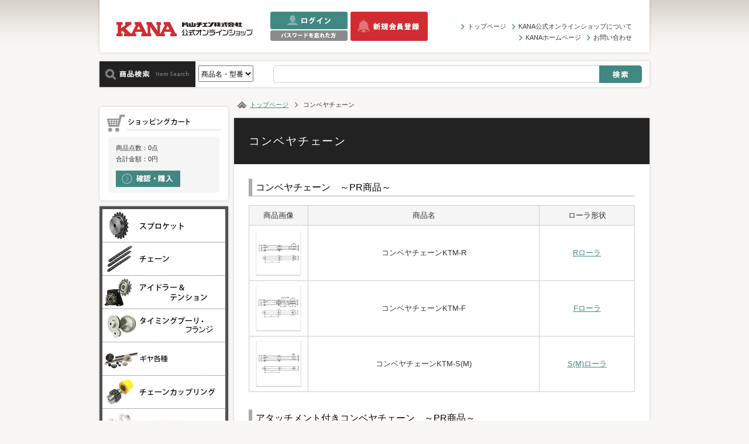

--- FILE ---
content_type: text/html; charset=UTF-8
request_url: https://www.kana.jp/products/list.php?category_id=137
body_size: 19810
content:
<?xml version="1.0" encoding="UTF-8"?>
<!DOCTYPE html PUBLIC "-//W3C//DTD XHTML 1.0 Transitional//EN" "http://www.w3.org/TR/xhtml1/DTD/xhtml1-transitional.dtd">
<html xmlns="http://www.w3.org/1999/xhtml" lang="ja" xml:lang="ja">
	<head>
		<meta http-equiv="Content-Type" content="text/html; charset=UTF-8" />
		<title>KANA公式オンラインショップ / コンベヤチェーン</title>
		<link href="/images/icon/favicon.ico" rel="shortcut icon">
		<meta http-equiv="Content-Style-Type" content="text/css" />
		<meta http-equiv="Content-Script-Type" content="text/javascript" />
		    <meta name="author" content="片山チエン株式会社　本社営業課" />
						<link rel="shortcut icon" type="image/x-icon" href="favicon.ico" />
		<link href="https://cdnjs.cloudflare.com/ajax/libs/lity/2.2.2/lity.min.css" rel="stylesheet" type="text/css"/>
		<link href="/css/import.css" rel="stylesheet" type="text/css" media="screen,print" />
		<link href="/css/print.css" rel="stylesheet" type="text/css" media="print" />
		<link rel="stylesheet" href="/css/mysuggest.css">
		<script type="text/javascript" src="https://cdnjs.cloudflare.com/ajax/libs/jquery/3.2.1/jquery.min.js"></script>
		<script type="text/javascript" src="/js/main.js"></script>
		<script type="text/javascript" src="https://cdnjs.cloudflare.com/ajax/libs/lity/2.2.2/lity.min.js"></script>
		<script type="text/javascript" src="/js/eccube.js"></script>
		<script type="text/javascript" src="/js/eccube.legacy.js"></script>
		<script type="text/javascript" src="/js/one-product.js"></script>
		<script type="text/javascript" src="https://cdnjs.cloudflare.com/ajax/libs/lity/2.2.2/lity.min.js"></script>
		<script type="text/javascript" src="/js/Jquery.mysuggest.js"></script>

	<script type="text/javascript">//<![CDATA[
    
    $(function(){
        
    });
//]]></script>
<script type="text/javascript">
$(function(){
    $('.test').MySuggest({
        msAjaxUrl : '/products/ajax_search.php?transactionid=f7b8d9a7712eb89fe1bb011566411269ff24734f'
    });
});
</script>

<!-- Google tag (gtag.js) -->
<script async src="https://www.googletagmanager.com/gtag/js?id=G-Q68Y50V6D6"></script>
<script>
  window.dataLayer = window.dataLayer || [];
  function gtag(){dataLayer.push(arguments);}
  gtag('js', new Date());

  gtag('config', 'G-Q68Y50V6D6');
</script>
	</head>
<!-- ▼BODY部 スタート -->

<body class="LC_Page_Products_List"><div id="wrapper">
<!--▼HEADER-->
<!-- ヘッダー --><div id="header"><div id="headerContents"><h1 id="mainLogoBase"><a href="/"><img src="/images/common/log_main.gif" alt="片山チエン株式会社 公式オンラインショップ" /></a></h1><div id="headerLeft"><!-- ▼ 未ログイン --><p class="floatR"><a href="https://www.kana.jp/entry/"><img src="/images/common/btn_head_entry.gif" alt="新規会員登録" class="fade" /></a></p><p class="marB2"><a href="https://www.kana.jp/mypage/"><img src="/images/common/btn_head_login.gif" alt="ログイン" class="fade" /></a></p><p><a href="#" onclick="eccube.openWindow('https://www.kana.jp/forgot/','forget','600','400',{scrollbars:'no',resizable:'no'}); return false;" target="_blank"><img src="/images/common/btn_head_forgot.gif" alt="パスワードを忘れた方" class="fade" /></a></p><!-- ▲ 未ログイン --></div><div id="headerRight"><ul id="priNavi"><li><a href="/">トップページ</a></li><li><a href="/user_data/about/">KANA公式オンラインショップについて</a></li><br /><li><a href="http://www.kana.co.jp/" target="_blank">KANAホームページ</a></li><li><a href="https://www.kana.jp/contact/">お問い合わせ</a></li></ul></div><br class="clear" /></div></div><!-- /ヘッダー --><form name="search_form" id="search_form" method="get" action="/products/list.php"><input type="hidden" name="transactionid" value="f7b8d9a7712eb89fe1bb011566411269ff24734f" /><input type="hidden" name="mode" value="search" /><div class="searchWMaxSec marT5 marB5"><div class="bottom"><div class="inner"><p class="floatL"><img src="/images/title/tit_search_wmax.gif" alt="検索" /></p><div class="selectBox"><select name="search_type"><option value="1" >商品名・型番</option></select></div><div class="searchForm"><p class="formTextBase"><input type="text" class="test" name="name" value="" autocomplete="off" /></p><p class="formBtnBase"><input type="image" src="/images/btn/btn_search_wmax.gif" alt="検索する" class="fade" name="search" /></p></div><br class="clear" /></div></div></div></form>
<!--▲HEADER--><div id="contents"><div id="leftClm"><!-- ▼ログイン -->﻿					<div class="sideBox1">
					<form name="login_form" id="login_form" method="post" action="https://www.kana.jp/frontparts/login_check.php">
					<input type="hidden" name="transactionid" value="f7b8d9a7712eb89fe1bb011566411269ff24734f" />
					<input type="hidden" name="mode" value="login" />
					<input type="hidden" name="url" value="/products/list.php?category_id=137" />
						<div class="bottom">
							<div class="inner">
																<p class="padL10 marB8"><img src="/images/title/tit_side_cart.gif" alt="ショッピングカート" /></p>
								<div class="innerBox1">
									<div class="innerBox1Inner font11">
										<p>商品点数：0点</p>
										<p>合計金額：0円</p>
										<p class="padT10"><a href="https://www.kana.jp/cart/"><img src="/images/btn/btn_side_cart_confirm.gif" alt="カートを確認・購入" class="fade" /></a></p>
									</div>
								</div>
							</div>
						</div>
					</form>
					</div><!-- ▲ログイン --><!-- ▼カテゴリ -->

<div class="sideBox2"><div class="bottom"><div class="inner"><div class="sideCatBox"><ul><li class="first"><a href="/products/list.php?category_id=1"><img src="/images/btn/btn_side_cat_1.jpg" alt="スプロケット" class="fade" /></a></li><li><a href="/products/list.php?category_id=2"><img src="/images/btn/btn_side_cat_2.jpg" alt="チェーン" class="fade" /></a></li><li><a href="/products/list.php?category_id=3"><img src="/images/btn/btn_side_cat_3.jpg" alt="アイドラー＆テンション" class="fade" /></a></li><li><a href="/products/list.php?category_id=4"><img src="/images/btn/btn_side_cat_4.jpg" alt="タイミングプーリ＆タイミングベルト" class="fade" /></a></li><li><a href="/products/list.php?category_id=5"><img src="/images/btn/btn_side_cat_5.jpg" alt="ピニオンギヤ＆ラックギヤ" class="fade" /></a></li><li><a href="/products/list.php?category_id=6"><img src="/images/btn/btn_side_cat_6.jpg" alt="チェーンカップリング" class="fade" /></a></li><li><a href="/products/list.php?category_id=7"><img src="/images/btn/btn_side_cat_7.jpg" alt="シャフトカラー" class="fade" /></a></li><li><a href="/products/list.php?category_id=8"><img src="/images/btn/btn_side_cat_8.jpg" alt="チェーンアクセサリー" class="fade" /></a></li><li><a href="/products/list.php?category_id=9"><img src="/images/btn/btn_side_cat_9.jpg" alt="樹脂レール" class="fade" /></a></li><li><a href="/products/list.php?category_id=10"><img src="/images/btn/btn_side_cat_10.jpg" alt="伝動アクセサリー" class="fade" /></a></li><li><a href="/products/list.php?category_id=11"><img src="/images/btn/btn_side_cat_11.jpg" alt="増速・キャリアチェーン" class="fade" /></a></li><li><a href="/products/list.php?category_id=12"><img src="/images/btn/btn_side_cat_12.jpg" alt="オイルレスブッシュ" class="fade" /></a></li><li><a href="/products/list.php?category_id=13"><img src="/images/btn/btn_side_cat_13.jpg" alt="コンベヤチェーン・スプロケット" class="fade" /></a></li><li><a href="/products/list.php?category_id=14"><img src="/images/btn/btn_side_cat_14.jpg" alt="わけあり商品" class="fade" /></a></li></ul><br class="clear" /></div></div></div></div><!-- ▲カテゴリ --><!-- ▼利用ガイド -->
<ul class="sideBanListDef"><li class="padT5 padB5"><a href="/user_data/semif/"><img src="/images/bnr/bnr_side_semi.jpg" alt="Semi-F Series" class="fade" /></a></li><li class="padT5 padB5"><a href="/user_data/chain.php/"><img src="/images/bnr/bnr_side_chainkiri.jpg" alt="チェーン切り" class="fade"></a></li><li class="padT5 padB5"><a href="/products/speed_order.php"><img src="/images/bnr/bnr_side_speed.jpg" alt="スピード注文" class="fade" /></a></li><li class="padT5 padB5"><a href="http://www.kana.co.jp/campaign/"><img src="/images/bnr/bnr_side_campaign.png" alt="キャンペーン情報" class="fade" /></a></li></ul><br class="clear" /><div class="sideBox1"><div class="bottom"><div class="inner"><p class="padL10 marB8"><img src="/images/title/tit_side_corp.gif" alt="企業の方へ" /></p><ul class="sideBanListDef"><!--<li class="marB8"><a href="http://www.kana.co.jp/service/"><img src="/images/btn/btn_side_corp_stock.gif" alt="在庫情報" class="fade" /></a></li>--><li class="marB8"><a href="/shipment/"><img src="/images/btn/btn_side_corp_syukka.gif" alt="出荷確認" class="fade" /></a></li><li class="marB3"><a href="/contact/"><img src="/images/btn/btn_side_corp_form.gif" alt="特注品見積もりお問い合わせフォーム" class="fade" /></a></li></ul><br class="clear" /></div></div></div><!-- ▲利用ガイド --><!-- ▼カレンダー --><div class="sideBox2"><div class="bottom"><div class="inner"><p class="marB5"><img src="/images/title/tit_side_calendar.gif" alt="営業カレンダー" /></p><div class="sideInner10Box"><p class="alignC font11 marB5">2026年1月</p><table class="calendar"><tr><th class="sunday">日</th><th>月</th><th>火</th><th>水</th><th>木</th><th>金</th><th class="saturday">土</th></tr><tr><td></td><td></td><td></td><td></td><td class="off"><p>1</p></td><td class="off"><p>2</p></td><td class="off"><p>3</p></td></tr><tr><td class="off"><p>4</p></td><td><p>5</p></td><td><p>6</p></td><td><p>7</p></td><td><p>8</p></td><td><p>9</p></td><td class="off"><p>10</p></td></tr><tr><td class="off"><p>11</p></td><td class="off"><p>12</p></td><td><p>13</p></td><td><p>14</p></td><td><p>15</p></td><td><p>16</p></td><td class="off"><p>17</p></td></tr><tr><td class="off"><p>18</p></td><td><p>19</p></td><td><p>20</p></td><td><p>21</p></td><td><p>22</p></td><td><p>23</p></td><td class="off"><p>24</p></td></tr><tr><td class="off today"><p>25</p></td><td><p>26</p></td><td><p>27</p></td><td><p>28</p></td><td><p>29</p></td><td><p>30</p></td><td class="off"><p>31</p></td></tr></table><p class="alignC font11 marB5">2026年2月</p><table class="calendar"><tr><th class="sunday">日</th><th>月</th><th>火</th><th>水</th><th>木</th><th>金</th><th class="saturday">土</th></tr><tr><td class="off"><p>1</p></td><td><p>2</p></td><td><p>3</p></td><td><p>4</p></td><td><p>5</p></td><td><p>6</p></td><td class="off"><p>7</p></td></tr><tr><td class="off"><p>8</p></td><td><p>9</p></td><td><p>10</p></td><td class="off"><p>11</p></td><td><p>12</p></td><td><p>13</p></td><td class="off"><p>14</p></td></tr><tr><td class="off"><p>15</p></td><td><p>16</p></td><td><p>17</p></td><td><p>18</p></td><td><p>19</p></td><td><p>20</p></td><td class="off"><p>21</p></td></tr><tr><td class="off"><p>22</p></td><td class="off"><p>23</p></td><td><p>24</p></td><td><p>25</p></td><td><p>26</p></td><td><p>27</p></td><td class="off"><p>28</p></td></tr></table><p class="marB10"><img src="/images/title/tit_side_info_net.gif" alt="インターネットでのお問い合わせ" /></p><p class="marB30 alignC"><a href="/contact/"><img src="/images/btn/btn_side_info_net.gif" alt="メールフォームへ" class="fade" /></a></p><p class="marB15"><img src="/images/title/tit_side_info_tel.gif" alt="お電話でのお問い合わせ" /></p><p class="alignC marB10"><img src="/images/word/wrd_side_info_tel.gif" alt="代表電話番号" /></p><p class="font11 alignC lineH150 c555 padB10">受付時間：9:00～17:00<br />（土日祝日及び弊社休業日を除く）</p></div></div></div></div><!-- ▲カレンダー --></div><div id="mainClm"><!-- ▼メイン --><script type="text/javascript">//<![CDATA[
    function fnSetClassCategories(form, classcat_id2_selected) {
        var $form = $(form);
        var product_id = $form.find('input[name=product_id]').val();
        var $sele1 = $form.find('select[name=classcategory_id1]');
        var $sele2 = $form.find('select[name=classcategory_id2]');
        eccube.setClassCategories($form, product_id, $sele1, $sele2, classcat_id2_selected);
    }
    // 並び順を変更
    function fnChangeOrderby(orderby) {
        eccube.setValue('orderby', orderby);
        eccube.setValue('pageno', 1);
        eccube.submitForm();
    }
    // 表示件数を変更
    function fnChangeDispNumber(dispNumber) {
        eccube.setValue('disp_number', dispNumber);
        eccube.setValue('pageno', 1);
        eccube.submitForm();
    }
    // カゴに入れる
    function fnInCart(product_id) {
        var searchForm = $("#form1");
        var cartForm = $("#product_form");
        
        var qname = "quantity" + product_id;
        
        var quantity = document.product_form[qname].value;
        
        document.product_form.product_id.value = product_id;
        document.product_form.quantity.value = quantity;
        document.product_form.mode.value = "";
        
        // 商品別のフォームを送信
        document.product_form.submit();
    }
//]]></script>
					<form name="form1" id="form1" method="get" action="?">
						<input type="hidden" name="transactionid" value="f7b8d9a7712eb89fe1bb011566411269ff24734f" />
						<input type="hidden" name="mode" value="" />
												<input type="hidden" name="category_id" value="137" />
						<input type="hidden" name="maker_id" value="0" />
						<input type="hidden" name="name" value="" />
						<input type="hidden" name="search_type" value="" />
						<input type="hidden" name="semi_flg" value="" />
																		<input type="hidden" name="orderby" value="" />
						<input type="hidden" name="disp_number" value="30" />
						<input type="hidden" name="pageno" value="" />
												<input type="hidden" name="rnd" value="sut" />
					</form>
					
					<div id="crumbList">
						<ul>
							<li id="crumbHome"><a href="/">トップページ</a></li>
							<li>コンベヤチェーン</li>
						</ul>
					</div>
					
					<div class="box1">
						<div class="bottom">
							<div class="inner">
								<h2 class="titTextDef">コンベヤチェーン</h2>
								<div class="layMainDef">


<style>
/* 画像がtableをはみ出さないように。 */
img{
max-width: 100%;
}
.smalltable th,
.smalltable td{
padding: 3px;
}
table{
margin-bottom: 30px;
}
table th{
padding: 7px 0;
}
table td{
text-align: center;
padding: 7px 0;
}
h4.h4_bg{
border-bottom: 1px solid #aaa;
padding-bottom: 5px;
font-size: 16px;
border-left: 6px solid #aaa;
padding-left: 6px;
margin-bottom: 15px;
padding-top: 5px;
}
</style>


<div class="section">
<h4 class="h4_bg"><span>コンベヤチェーン　～PR商品～</span></h4>
<table>
	<tr>
		<th style="width: 100px;">商品画像</th>
		<th>商品名</th>
		<th>ローラ形状</th>
	</tr>
	<tr>
		<td><img src="/images/product_photo/category80x80/c-ktm10100r-t.jpg" alt="コンベヤチェーンKTM-R"></td>
		<td>コンベヤチェーンKTM-R</td>
		<td><a href="/products/list.php?category_id=539">Rローラ</a></td>
	</tr>
	<tr>
		<td><img src="/images/product_photo/category80x80/c-ktm10100f-t.jpg" alt="コンベヤチェーンKTM-F"></td>
		<td>コンベヤチェーンKTM-F</td>
		<td><a href="/products/list.php?category_id=540">Fローラ</a></td>
	</tr>
	<tr>
		<td><img src="/images/product_photo/category80x80/c-ktm10100s-t.jpg" alt="コンベヤチェーンKTM-S(M)"></td>
		<td>コンベヤチェーンKTM-S(M)</td>
		<td><a href="/products/list.php?category_id=541">S(M)ローラ</a></td>
	</tr>
</table>

<h4 class="h4_bg"><span>アタッチメント付きコンベヤチェーン　～PR商品～</span></h4>
<table>
	<tr>
		<th style="width: 100px;">商品画像</th>
		<th>商品名</th>
		<th>ローラ形状</th>
		<th colspan="4">アタッチメント形状</th>
	</tr>
	<tr>
		<td><img src="/images/product_photo/category80x80/c-ktm-r.jpg" alt="アタッチメント付きコンベヤチェーンKTM-R"></td>
		<td>アタッチメント付き<br>コンベヤチェーンKTM-R</td>
		<td>Rローラ</td>
		<td><a href="/products/list.php?category_id=542">A-2</a></td>
		<td><a href="/products/list.php?category_id=543">K-2</a></td>
		<td><a href="/products/list.php?category_id=544">SA-2</a></td>
		<td><a href="/products/list.php?category_id=545">SK-2</a></td>
	</tr>
	<tr>
		<td><img src="/images/product_photo/category80x80/c-ktm-f.jpg" alt="アタッチメント付きコンベヤチェーンKTM-F"></td>
		<td>アタッチメント付き<br>コンベヤチェーンKTM-F</td>
		<td>Fローラ</td>
		<td><a href="/products/list.php?category_id=546">A-2</a></td>
		<td><a href="/products/list.php?category_id=547">K-2</a></td>
		<td><a href="/products/list.php?category_id=548">SA-2</a></td>
		<td><a href="/products/list.php?category_id=549">SK-2</a></td>
	</tr>
	<tr>
		<td><img src="/images/product_photo/category80x80/c-ktm-s.jpg" alt="アタッチメント付きコンベヤチェーンKTM-S(M)"></td>
		<td>アタッチメント付き<br>コンベヤチェーンKTM-S(M)</td>
		<td>S(M)ローラ</td>
		<td><a href="/products/list.php?category_id=550">A-2</a></td>
		<td><a href="/products/list.php?category_id=551">K-2</a></td>
		<td><a href="/products/list.php?category_id=552">SA-2</a></td>
		<td><a href="/products/list.php?category_id=553">SK-2</a></td>
	</tr>
</table>

</div>
								
															</div>
						</div>
					</div><!-- ▲メイン --></div><br class="clear" /></div><div id="footerPush"></div></div>
<!--▼FOOTER-->
<!-- フッター --><div id="footer"><div id="footerContainer"><p class="floatL padT20 padR25"><a href="#"><img src="/images/common/img_ssl.gif" alt="SSL" /></a></p><div id="footerRight"><div class="naviFooter"><ul><li class="first"><a href="http://www.kana.co.jp/company/" target="_blank">片山チエン株式会社について</a></li><li><a href="/contact/">お問合わせ</a></li><li><a href="http://www.kana.jp/user_data/service" target="_blank">利用規約</a></li><li><a href="/order/">特定商取引に関する法律に基づく表記</a></li><li><a href="http://www.kana.co.jp/privacy" target="_blank">プライバシーポリシー</a></li></ul><br class="clear" /></div><p id="copyright">Copyright &copy; 2014　KATAYAMA CHAIN CO.,LTD. All Right Reserved.</p></div></div></div><p id="floatingGoTop"><a href="#top"><img src="/images/common/btn_go_top.png" alt="ページの先頭へ" class="fade" /></a></p><!-- /フッター -->
<!--▲FOOTER--><!-- 旧GoogleAnalytics --><script type="text/javascript">var _gaq = _gaq || [];_gaq.push(['_setAccount', 'UA-37857043-1']);_gaq.push(['_trackPageview']);(function() {var ga = document.createElement('script'); ga.type = 'text/javascript'; ga.async = true;ga.src = ('https:' == document.location.protocol ? 'https://ssl' : 'http://www') + '.google-analytics.com/ga.js';var s = document.getElementsByTagName('script')[0]; s.parentNode.insertBefore(ga, s);})();</script><!-- Uni --><script>(function(i,s,o,g,r,a,m){i['GoogleAnalyticsObject']=r;i[r]=i[r]||function(){(i[r].q=i[r].q||[]).push(arguments)},i[r].l=1*new Date();a=s.createElement(o),m=s.getElementsByTagName(o)[0];a.async=1;a.src=g;m.parentNode.insertBefore(a,m)})(window,document,'script','//www.google-analytics.com/analytics.js','ga');ga('create', 'UA-31289576-35', 'auto');ga('require', 'displayfeatures');ga('send', 'pageview');</script></body><!-- ▲BODY部 エンド -->

</html>

--- FILE ---
content_type: text/css
request_url: https://www.kana.jp/css/import.css
body_size: 440
content:
@charset "utf-8";

/**************************************
	import css
**************************************/

@import url("set.css");
@import url("font.css");
@import url("margin.css");
@import url("table.css");
@import url("common.css");
@import url("menu.css");

@import url("../js/fancybox/jquery.fancybox-1.3.4.css");

@import url("general.css");
@import url("tools.css");
@import url("new-styles.css");
@import url("jquery-ui.min.css");
@import url("jquery-ui.structure.css");
@import url("jquery-ui.theme.css");


--- FILE ---
content_type: text/css
request_url: https://www.kana.jp/css/font.css
body_size: 656
content:
@charset "utf-8";

/**************************************
	font
**************************************/

.font10 { font-size:77%; }
.font11 { font-size:85%; }
.font12 { font-size:93%; }
.font13 { font-size:100%; }
.font14 { font-size:108%; }
.font15 { font-size:116%; }
.font16 { font-size:123.1%; }
.font17 { font-size:131%; }
.font18 { font-size:138.5%; }
.font19 { font-size:146.5%; }
.font20 { font-size:153.9%; }
.font21 { font-size:161.6%; }
.font22 { font-size:167%; }
.font23 { font-size:174%; }
.font24 { font-size:182%; }
.font25 { font-size:189%; }
.font26 { font-size:197%; }

.fontWB {
	font-weight		: bold !important;
}
.fontWN{
	font-weight		: normal !important;
}

.fontUL {
	text-decoration	: underline !important;
}


--- FILE ---
content_type: text/css
request_url: https://www.kana.jp/css/table.css
body_size: 3442
content:
@charset "utf-8";

/**************************************
	tables
**************************************/
/*-------------------------------------
	デフォルトテーブル
-------------------------------------*/
table{
	width				: 100%;
	border-collapse		: collapse;
	border				: 1px solid #ccc;
}

table th{
	border-collapse		: collapse;
	border				: 1px solid #ccc;
	padding				: 7px 15px;
	text-align			: center;
	background-color	: #f5f5f5;
	font-weight			: normal;
	color				: #333;
}

table td{
	border-collapse		: collapse;
	border				: 1px solid #ccc;
	padding				: 7px 15px;
	background-color	: #fff;
}

/* 01 */
table.table1 {
	font-size			: 93%;
}

table.table1 th {
	padding				: 12px 15px;
}
table.table1 td {
	padding				: 12px 15px;
}
/* 02 */
table.table2 {
	border-top			: 3px solid #666;
}

table.table2 th {
	font-size			: 85%;
	padding				: 3px 5px;
}
table.table2 td {
	font-size			: 93%;
	padding				: 5px;
	text-align			: center;
}

/* 商品一覧 */
table.itemListTable1 {
	font-size			: 93%;
}
table.itemListTable1 th {
	background-color	: #e9e4e0;
}
table.itemListTable1 td {
	padding				: 15px 15px;
}
table.itemListTable1 td.name {
	text-align			: center;
}
table.itemListTable1 td.stock {
	text-align			: center;
}
table.itemListTable1 td.price1 {
	text-align			: right;
}
table.itemListTable1 td.price2 {
	text-align			: right;
}
table.itemListTable1 td.inputNum {
	text-align			: center;
}
table.itemListTable1 td.cart {
	text-align			: center;
}
table.itemListTable1 tr.evenRow td {
	background-color	: #f9f7f5;
}

/* カート */
.cartTable {
	font-size			: 93%;
}
.cartTable th {
	font-size			: 93%;
	padding				: 5px 3px;
}
.cartTable td {
	padding				: 8px 8px;
}
.cartTable td.subTitle {
	background-color	: #eee9e5;
	text-align			: right;
	padding				: 15px 8px;
}


/* カレンダー */
table.calendar {
	width				: 100%;
	border-collapse		: separate;
	border				: none;
	font-size			: 77%;
	margin-bottom		: 30px;
}

table.calendar th {
	border-collapse		: separate;
	border				: 1px solid #fff;
	padding				: 0px 0px;
	text-align			: center;
	font-weight			: normal;
	background-color	: #8b8b8b;
	color				: #fff;
	line-height			: 180%;
}
table.calendar th.saturday {
	background-color	: #5399aa;
}
table.calendar th.sunday {
	background-color	: #d25555;
}
table.calendar td {
	border-collapse		: separate;
	border				: 1px solid #fff;
	padding				: 0px 0px;
	text-align			: center;
	font-weight			: normal;
	background-color	: #fff;
	color				: #565656;
	line-height			: 170%;
}
table.calendar td p {
	border				: 1px solid #ccc;
	text-align			: center;
}
table.calendar td.off p{
	background-color	: #ddd;
	color				: #fff;
}

/*-------------------------------------
	アルファテーブル
-------------------------------------*/
table.alphaTable {
	border				: none;
	background			: none;
}
table.alphaTable th {
	border				: none;
	background			: none;
	padding				: 0px;
	padding-right		: 10px;
	text-align			: left;
	font-size			: 93%;
}
table.alphaTable td {
	border				: none;
	background			: none;
	padding				: 0px;
	font-size			: 93%;
}
table.officerTable {
	width				: 180px;
}
/*-------------------------------------
	テーブル内テーブル
-------------------------------------*/
table.type_ins{
	border				: none;
	padding				: 3px;
	margin-bottom		: 0px;
}

table.type_ins th{
	border				: none;
	padding				: 3px;
	vertical-align		: middle;
	background			: none;
	font-weight			: normal;
}

table.type_ins td{
	border				: none;
	padding				: 3px;
}


--- FILE ---
content_type: text/css
request_url: https://www.kana.jp/css/common.css
body_size: 6473
content:
@charset "utf-8";

/**************************************
	共通設定
**************************************/
html{
	height				: 100%;
}

body{
	font				: 13px "メイリオ",arial,helvetica,clean,sans-serif;
	*font-size			: small;
	*font				: x-small;
	line-height			: 150%;
	color				: #333;
	height				: 100%;
	background			: url("../images/common/bkg_body.jpg") repeat-x left top;
	background-color	: #f9f7f5;
}

a:link {
	color				: #418882;
	text-decoration		: underline;
}
a:visited {
	color				: #418882;
	text-decoration		: underline;
}
a:hover {
	color				: #f60;
	text-decoration		: none;
}
a:active {
	color				: #f60;
	text-decoration		: none;
}

h1 {
	font-size			: 77%;
	line-height			: 138.5%;
	color				: #555;
}
h2 {
}
h3 {
}
h4 {
}
h5 {
}

input,label {
	vertical-align		: middle;
}

textarea {
	font-size			: 100%;
}

em {
	font-style			: normal;
	font-size			: 138.5%;
	font-weight			: bold;
}
sup {
	height				: 0;
	line-height			: 1;
	vertical-align		: baseline;
	_vertical-align		: bottom;
	position			: relative;
	bottom				: 1ex;
}

/**************************************
	レイアウト
**************************************/
div#wrapper {
	width				: 100%;
	min-height			: 100%;
	height				: auto !important;
	height				: 100%;
	margin				: 0px auto;
	margin-bottom		: -96px;
}
div#contents {
	width				: 950px;
	margin				: 0px auto;
	padding-bottom		: 40px;
}

/* １カラム */
div#oneClm {
	float				: left;
	width				: 100%;
}
/* メインカラム */
div#mainClm {
	float				: left;
	width				: 720px;
}
/* 左カラム */
div#leftClm {
	float				: left;
	width				: 230px;
}
/* センターカラム */
div#centerClm {
	float				: left;
	width				: 500px;
}
/* 右カラム */
div#rightClm {
	float				: left;
	width				: 200px;
}
/**************************************
	header
**************************************/
div#header {
	clear				: both;
	width				: 950px;
	margin				: 0px auto;
	background			: url("../images/common/bkg_head.png") repeat-y left top;
}
div#headerContents {
	clear				: both;
	width				: 940px;
	height				: 85px;
	padding				: 0px 5px;
	padding-bottom		: 10px;
	margin				: 0px auto;
	background			: url("../images/common/bkg_head_bottom.png") no-repeat left bottom;
}
div#headerLeft {
	float				: left;
	width				: 269px;
	padding-left		: 30px;
	padding-top			: 20px;
}
div#headerLeft p {
	float				: left;
}
div#headerLeft img {
	display				: block;
}
div#headerRight {
	float				: right;
	width				: 340px;
	text-align			: right;
	padding-right		: 30px;
	padding-top			: 36px;
}
#mainLogoBase {
	float				: left;
	padding-left		: 29px;
	padding-top			: 27px;
}

/* 検索 */
.searchWMaxSec {
	width				: 950px;
	margin				: 0px auto;
	background			: url("../images/bkg/bkg_wmax.png") repeat-y left top;
}
.searchWMaxSec .bottom {
	width				: 950px;
	background			: url("../images/bkg/bkg_wmax_bottom.png") no-repeat left bottom;
}
.searchWMaxSec .inner {
	width				: 940px;
	padding				: 5px 5px;
	margin				: 0px auto;
	background			: url("../images/bkg/bkg_wmax_top.png") no-repeat left top;
}
.searchWMaxSec div.selectBox{
	width: 126px;
	height: 44px;
	float: left;
}
.searchWMaxSec .selectBox select{
	margin: 7px 5px;
	padding: 5px 0;
	font-size: 12px;
}
.searchWMaxSec .searchForm {
	float				: left;
/*	width				: 762px;*/
	width				: 630px;
	height				: 30px;
	background			: url("../images/bkg/bkg_search_wmax.gif") repeat-x left top;
	margin				: 7px;
	overflow			: hidden;
}
.searchWMaxSec .searchForm .formTextBase {
	float				: left;
	height				: 30px;
	padding				: 2px 0px 0px 5px;
	background			: url("../images/bkg/bkg_search_wmax_left.gif") no-repeat left top;
}
.searchWMaxSec .searchForm .formTextBase input {
	/*width				: 565px;*/
	width				: 530px;
	font-size			: 19px;
	border				: none;
}
.searchWMaxSec .searchForm .formTextBase select {
	vertical-align		: middle;
	width				: 100px;
	font-size			: 12px;
	margin-right		: 5px
}
.searchWMaxSec .searchForm .formBtnBase {
	float				: right;
	width				: 73px;
	height				: 30px;
	background-color	: #fff;
}

/**************************************
	footer
**************************************/
div#footer {
	clear				: both;
    width				: 100%;
	height				: 96px;
	margin				: 0px auto;
	background-color	: #f1ede9;
}
div#footerPush {
	width				: 100%;
	height				: 96px;
}
div#footerContainer {
	clear				: both;
	width				: 940px;
	padding				: 0px 10px;
	margin				: 0px auto;
}
div#footerRight {
	float				: left;
	width				: 700px;
}
div#footerLeft {
}
#copyright {
	font-size			: 85%;
	color				: #aeaeae;
}
.goTopUnit {
	float				: right;
}
.goTopUnit p {
}

/**************************************
	汎用
**************************************/
#floatingGoTop {
	position			: fixed;
	bottom				: 14px;
	right				: 20px;
	display				: none;
}


/**************************************
	IEPNGFIX用
**************************************/
* html .png_fix {
	/*behavior			: url(../../iepngfix.htc);*/
	behavior			: expression(IEPNGFIX.fix(this));
}

.clearFix:after{
	content				: ".";
	display				: block;
	visibility			: hidden;
	height				: 0.1px;
	font-size			: 0.1em;
	line-height			: 0;
	clear				: both;
}

.convini_contents{
	border				: 3px solid red;
	padding				: 10px;
	margin-bottom		: 20px;
}


/**************************************
	CADダウンロード用
**************************************/

.lity { background: rgba(0,0,0,0.65)!important; }

.lity-iframe .lity-container, .lity-youtube .lity-container, .lity-vimeo .lity-container, .lity-facebookvideo .lity-container, .lity-googlemaps .lity-container {
    width: 95%;
    max-width: 100%;
}

#cad-option {
	display: none;
	padding: 25px;
	box-sizing: border-box;
	transition: all 0.3s ease-in-out;
}
#cad-option.show { display: block; }
#cad-option:after {
    content: "";
    display: table;
    clear: both;
}

#cad-option .cad-btn {
    display: block;
	box-sizing: border-box;
    border: 1px solid #ddd8cf;
	float: left;
    margin: 1%;
    padding: 5px;
    width: 31.33333%;
    font-size: 21px;
    font-weight: bold;
    line-height: 1.45em;
    color: #333;
    text-align: center;
    text-decoration: none;
    border-radius: 8px;
    transition: all 0.3s ease-in-out;
}
#cad-option .cad-btn:hover {
	background: #d1eeec;
}
#cad-option .cad-btn img {
    max-width: 100%;
}

@media only screen and (max-width: 800px) {
	.lity-iframe .lity-container, .lity-youtube .lity-container, .lity-vimeo .lity-container, .lity-facebookvideo .lity-container, .lity-googlemaps .lity-container {
	    width: 100%;
	}
}


--- FILE ---
content_type: text/css
request_url: https://www.kana.jp/css/menu.css
body_size: 1597
content:
@charset "utf-8";

/**************************************
	プライマリナビゲーション
**************************************/
#priNavi {
	font-size			: 85%;
}
#priNavi li {
	display				: inline;
	background			: url("../images/icon/ico_1.gif") no-repeat left center;
	padding-left		: 11px;
	margin-left			: 10px;
}
#priNavi li a:link,
#priNavi li a:visited {
	text-decoration		: none;
	color				: #333;
}
#priNavi li a:hover {
	text-decoration		: underline;
}

/**************************************
	マイページナビゲーション
**************************************/
.menuMypage {
	width				: 710px;
	background-color	: #edebe8;
	padding				: 18px 0px;
	margin-bottom		: 25px;
}
.menuMypage ul {
	display				: block;
	float				: left;
	width				: 685px;
	padding-left		: 25px;
}
.menuMypage ul li {
	display				: block;
	float				: left;
	margin-right		: 10px;
}
.menuMypage ul li img {
	display				: block;
}
/**************************************
	サイドナビゲーション
**************************************/

/**************************************
	フッターナビゲーション
**************************************/
.naviFooter {
	width				: 100%;
	padding-top			: 29px;
}
.naviFooter ul {
	display				: block;
	float				: left;
	width				: 100%;
	font-size			: 93%;
}
.naviFooter ul li {
	display				: block;
	float				: left;
	border-left			: 1px solid #999;
	padding-left		: 12px;
	margin-right		: 12px;
}
.naviFooter ul li.first {
	border				: none;
	padding-left		: 0px;
}
.naviFooter li a:link,
.naviFooter li a:visited {
	text-decoration		: none;
	color				: #333;
}
.naviFooter li a:hover {
	text-decoration		: underline;
}


--- FILE ---
content_type: text/css
request_url: https://www.kana.jp/css/general.css
body_size: 22878
content:
@charset "utf-8";

/**************************************
	見出し
**************************************/
.titTextDef {
	background-color	: #222;
	color				: #fff;
	font-size			: 146.5%;
	padding				: 30px 25px;
	letter-spacing		: 0.1em;
}

.titItem {
	font-size			: 138.5%;
	padding-bottom		: 8px;
	background			: url("../images/line/lin_2.gif") repeat-x left bottom;
	margin-bottom		: 15px;
}
.titItem .titItemInner {
	padding-left		: 35px;
	background			: url("../images/icon/ico_2.gif") no-repeat 5px center;
}

.wrdFormStatus {
	font-size			: 146.5%;
	padding				: 20px 0px 30px 62px;
	background			: url("../images/icon/ico_check_1.png") no-repeat left top;
}

.titText1 {
	background-color	: #666;
	color				: #fff;
	padding				: 7px 20px;
	margin-bottom		: 5px;
}
.titText2 {
	font-size			: 153.9%;
	padding-bottom		: 8px;
	background			: url("../images/line/lin_2.gif") repeat-x left bottom;
	margin-bottom		: 15px;
}
/**************************************
	パンくず
**************************************/
#crumbList {
	padding				: 10px 10px 8px 10px;
}
#crumbList ul {
}
#crumbList ul li {
	display				: inline;
	padding-left		: 1.3em;
	margin-left			: 0.6em;
	font-size			: 85%;
	background			: url("../images/icon/ico_crumb.png") no-repeat left center;
}
#crumbList ul li#crumbHome {
	margin				: 0px;
	padding				: 0px;
	padding-left		: 22px;
	background			: url("../images/icon/ico_home.png") no-repeat left top;
}
#crumbList ul li#crumbHome img {
	vertical-align		: top;
	padding-top			: 2px;
}


/**************************************
	レイアウト
**************************************/
.contentsInfo {
	font-size			: 93%;
	margin-bottom		: 30px;
}
.shopInfoSec {
	font-size			: 93%;
	padding-top			: 20px;
	background			: url("../images/line/lin_2.gif") repeat-x left top;
}
.shopInfoSec .name {
	font-weight			: bold;
	margin-bottom		: 5px;
}
.minHBox {
	min-height			: 100px;
	height				: auto !important;
	height				: 100px;
}

/* メインカラム */

.layMainDef {
	padding				: 25px;
}

.layMainWide {
	padding				: 25px 10px;
}

.boxMainPad10 {
	padding				: 10px;
}
/* サイドバー */
.sideBox1 {
	width				: 230px;
	margin				: 0px auto;
	background			: url("../images/bkg/bkg_side_box_1.png") repeat-y left top;
}
.sideBox1 .bottom {
	width				: 230px;
	background			: url("../images/bkg/bkg_side_box_1_bottom.png") no-repeat left bottom;
}
.sideBox1 .inner {
	width				: 220px;
	padding				: 18px 5px;
	margin				: 0px auto;
	background			: url("../images/bkg/bkg_side_box_1_top.png") no-repeat left top;
}

.sideBox2 {
	width				: 230px;
	margin				: 0px auto;
	background			: url("../images/bkg/bkg_side_box_2.png") repeat-y left top;
}
.sideBox2 .bottom {
	width				: 230px;
	background			: url("../images/bkg/bkg_side_box_2_bottom.png") no-repeat left bottom;
}
.sideBox2 .inner {
	width				: 220px;
	padding				: 5px 5px;
	margin				: 0px auto;
	background			: url("../images/bkg/bkg_side_box_2_top.png") no-repeat left top;
}

.innerBox1 {
	width				: 190px;
	background			: url("../images/bkg/bkg_side_box_1_inner_1_bottom.gif") no-repeat left bottom;
	background-color	: #f5f5f5;
	margin				: 0px auto;
}
.innerBox1 .innerBox1Inner {
	width				: 164px;
	background			: url("../images/bkg/bkg_side_box_1_inner_1_top.gif") no-repeat left top;
	padding				: 10px 13px;
}
.innerBox2 {
	width				: 190px;
	background			: url("../images/bkg/bkg_side_box_1_inner_2.gif") repeat-y left top;
	margin				: 0px auto;
}
.innerBox2 .innerBox2Bottom {
	width				: 190px;
	background			: url("../images/bkg/bkg_side_box_1_inner_2_bottom.gif") no-repeat left bottom;
	margin				: 0px auto;
}
.innerBox2 .innerBox2Inner {
	width				: 164px;
	background			: url("../images/bkg/bkg_side_box_1_inner_2_top.gif") no-repeat left top;
	padding				: 10px 13px;
	position			: relative;
}
.innerBox2 .sideLoginName {
	position			: absolute;
	height				: 22px;
	overflow			: hidden;
	font-size			: 93%;
	padding				: 0px 8px 0px 30px;
	background			: url("../images/icon/ico_human.gif") no-repeat 5px top;
	background-color	: #fff;
	top					: -8px;
	left				: 12px;
}

.sideBanListDef {
	display				: block;
	float				: left;
}
.sideBanListDef li {
	display				: block;
	float				: left;
	width				: 100%;
}
.sideBanListDef li img {
	display				: block;
	margin				: 0px auto;
}
.sideInner10Box {
	padding				: 10px;
}

/* カテゴリー */
.sideCatBox {
	background			: url("../images/bkg/bkg_1.gif") repeat left top;
	padding				: 5px;
}
.sideCatBox ul {
	display				: block;
	float				: left;
	width				: 100%;
}
.sideCatBox ul li {
	display				: block;
	float				: left;
	width				: 100%;
	padding-top			: 1px;
	background			: url("../images/line/lin_1.gif") repeat-x left top;
}
.sideCatBox ul li.first {
	padding-top			: 0px;
	background			: none;
}
.sideCatBox ul li img {
	display				: block;
}

/**************************************
	リンクテキストスタイル
**************************************/
.linkStyle01 a:link {
	color				: #848484;
	text-decoration		: underline;
}
.linkStyle01 a:visited {
	color				: #848484;
	text-decoration		: underline;
}
.linkStyle01 a:hover {
	color				: #848484;
	text-decoration		: none;
}
.linkStyle01 a:active {
	color				: #f60;
	text-decoration		: underline;
}

/**************************************
	contents：トップページ
**************************************/
.oneLineTopicsSec {
	width				: 710px;
	margin				: 5px auto;
	background			: url("../images/bkg/bkg_one_line_topics.gif") repeat-y left top;
}
.oneLineTopicsSec .bottom {
	width				: 710px;
	background			: url("../images/bkg/bkg_one_line_topics_bottom.gif") no-repeat left bottom;
}
.oneLineTopicsSec .inner {
	width				: 694px;
	padding				: 12px 8px;
	background			: url("../images/bkg/bkg_one_line_topics_top.gif") no-repeat left top;
}
.oneLineTopicsSec .title {
	float				: left;
	padding-top			: 3px;
}
.oneLineTopicsSec dl {
	display				: block;
	float				: right;
	width				: 615px;
}
.oneLineTopicsSec dl dt {
	display				: block;
	float				: left;
	width				: 65px;
	font-size			: 85%;
	text-align			: right;
}
.oneLineTopicsSec dl dd {
	display				: block;
	float				: right;
	width				: 535px;
	font-size			: 93%;
}

.topBanList {
	display				: block;
	float				: left;
}
.topBanList li {
	display				: block;
	float				: left;
	width				: 230px;
	padding				: 5px;
}
.topBanList li img {
	display				: block;
}

/* カテゴリー */
.mainCatBox {
	background			: url("../images/bkg/bkg_1.gif") repeat left top;
	padding				: 5px;
}
.mainCatBox .mainCatBoxInner {
	background-color	: #fff;
}
.mainCatBox .listBase {
	width				: 674px;
	padding				: 13px 0px;
	margin				: 0px auto;
}
.mainCatBox ul {
	display				: block;
	float				: left;
	width				: 100%;
}
.mainCatBox ul li {
	display				: block;
	float				: left;
	width				: 333px;
	padding				: 2px;
}
.mainCatBox ul li img {
	display				: block;
}

/**************************************
	contents：新着情報
**************************************/
.recDetailSec {
	
}
.recDetailSec .title {
	font-size			: 138.5%;
	font-weight			: bold;
	background			: url("../images/line/lin_2.gif") repeat-x left bottom;
	padding				: 10px 5px;
	margin-bottom		: 5px;
}
.recDetailSec .date {
	font-size			: 93%;
	padding				: 0px 5px;
}
.recDetailSec .contents {
	font-size			: 108%;
	line-height			: 158.9%;
	padding				: 20px 20px;
}

/**************************************
	contents：商品詳細
**************************************/
#detailSec {
	padding				: 20px 20px 50px 20px;
}
#detailSec .photo {
	float				: left;
	width				: 300px;
	border				: 1px solid #ccc;
}
#detailSec .photo img {
	display				: block;
}
#detailSec .infoBase {
	float				: right;
	width				: 340px;
}
#detailSec .name {
	font-size			: 146.5%;
	padding-top			: 10px;
}
#detailSec .code {
	font-size			: 85%;
	padding-top			: 3px;
}
#detailSec .itemInfo {
	padding				: 15px 0px;
}
#detailSec .price1 {
	font-size			: 93%;
	margin-bottom		: 3px;
}
#detailSec .price1 span {
	font-size			: 189%;
	color				: #c00;
}
#detailSec .price2 {
	font-size			: 93%;
	margin-bottom		: 3px;
}
#detailSec .stock {
	font-size			: 93%;
}
#detailSec .comment {
	padding				: 10px 0px;
	background			: url("../images/line/lin_2.gif") repeat-x left top;
	font-size			: 85%;
}
#detailSec .btnBase {
	padding				: 14px 0px;
	background			: url("../images/line/lin_2.gif") repeat-x left top;
}
#detailSec .inputNumBase {
	float				: left;
	width				: 138px;
	height				: 52px;
	background			: url("../images/bkg/bkg_input_num_base.gif") repeat-x left top;
}
#detailSec .inputNumBase .numBase {
	float				: left;
	padding				: 18px 0px 0px 20px;
}
#detailSec .inputNumBase .inputBase {
	float				: right;
	width				: 75px;
	padding-top			: 8px;
}
#detailSec .inputNumBase .inCartNum {
	width				: 70px;
	text-align			: center;
	font-size			: 220%;
	font-weight			: bold;
	border				: none;
}

.itemBtnList {
	width				: 100%;
	text-align			: center;
	padding-top			: 25px;
}
.itemBtnList ul {
	display				: inline;
	text-align			: center;
}
.itemBtnList ul li {
	display				: inline;
	padding				: 0px 5px;
	text-align			: center;
}
/**************************************
	リスト
**************************************/
.oListDefault {
}
.oListDefault li {
	list-style-type		: decimal;
	margin-left			: 23px;
	margin-bottom		: 10px;
}
.oListDefault li ol {
	margin-top			: 10px;
	margin-bottom		: 20px;
}
.oListDefault li ol li {
	list-style-type		: upper-roman;
}

.dList1 {
	
}
.dList1 dt {
	background			: url("../images/line/lin_2.gif") repeat-x left bottom;
	padding-bottom		: 5px;
	margin-bottom		: 15px;
	font-weight			: bold;
	color				: #666;
}
.dList1 dd {
	margin-bottom		: 30px;
	font-size			: 93%;
	padding				: 0px 15px;
}

.dList2 {
	display				: block;
	float				: left;
	width				: 300px;
	padding				: 3px;
}
.dList2 dt {
	display				: block;
	float				: left;
	width				: 50px;
}
.dList2 dd {
	display				: block;
	float				: left;
	width				: 200px;
}
.dList3 {
	display				: block;
	float				: left;
	width				: 300px;
	padding				: 3px;
}
.dList3 dt {
	display				: block;
	float				: left;
	width				: 95px;
}
.dList3 dd {
	display				: block;
	float				: left;
	width				: 200px;
}

.itemList1 {
	display				: block;
	float				: left;
	width				: 100%;
}
.itemList1 li {
	display				: block;
	float				: left;
	width				: 138px;
}
.itemList1 li a {
	display				: block;
	float				: left;
	width				: 118px;
	padding				: 10px;
}
.itemList1 li .rankIcoBase img {
	display				: block;
	margin				: 1px auto;
}
.itemList1 li .photo {
	display				: block;
	width				: 116px;
	border				: 1px solid #ddd;
	margin-bottom		: 8px;
}
.itemList1 li .photo img {
	display				: block;
}
.itemList1 li .title {
	display				: block;
	font-size			: 93%;
	margin-bottom		: 3px;
}
.itemList1 li .contents {
	display				: block;
	font-size			: 77%;
	line-height			: 150%;
}

.itemList1 li a:link,
.itemList1 li a:visited {
	color				: #333;
	text-decoration		: none;
}
.itemList1 li a:hover {
	color				: #333;
	text-decoration		: none;
	background-color	: #d1eeec;
}

.recList1 {
	width				: 690px;
	margin				: 0px auto;
}
.recList1 ul {
	display				: block;
	float				: left;
	width				: 100%;
}
.recList1 ul li {
	display				: block;
	float				: left;
	width				: 100%;
	margin-bottom		: 5px;
}
.recList1 ul li a {
	display				: block;
	width				: 690px;
	background			: url("../images/bkg/bkg_rec_1.gif") repeat-y left top;
}
.recList1 ul li a .recList1Bottom {
	display				: block;
	width				: 690px;
	background			: url("../images/bkg/bkg_rec_1_bottom.gif") no-repeat left bottom;
}
.recList1 ul li a .recList1Inner {
	display				: block;
	width				: 660px;
	padding				: 13px 15px;
	background			: url("../images/bkg/bkg_rec_1_top.gif") no-repeat left top;
}

.recList1 ul li .date {
	display				: block;
	float				: left;
	width				: 80px;
	font-size			: 85%;
}
.recList1 ul li .title {
	display				: block;
	float				: left;
	width				: 580px;
	font-size			: 93%;
}


.recList1 li a:link,
.recList1 li a:visited {
	color				: #333;
	text-decoration		: none;
}
.recList1 li a:hover {
	color				: #333;
	text-decoration		: none;
	background			: url("../images/bkg/bkg_rec_1_on.gif") repeat-y left top;
}
.recList1 li a:hover .recList1Bottom {
	background			: url("../images/bkg/bkg_rec_1_bottom_on.gif") no-repeat left bottom;
}
.recList1 li a:hover .recList1Inner {
	background			: url("../images/bkg/bkg_rec_1_top_on.gif") no-repeat left top;
}

.recList2 {
	width				: 660px;
	margin				: 0px auto;
}
.recList2 ul {
	display				: block;
	float				: left;
	width				: 100%;
}
.recList2 ul li {
	display				: block;
	float				: left;
	width				: 100%;
	margin-bottom		: 5px;
}
.recList2 ul li a {
	display				: block;
	width				: 660px;
	background			: url("../images/bkg/bkg_rec_2.gif") repeat-y left top;
}
.recList2 ul li a .recList1Bottom {
	display				: block;
	width				: 660px;
	background			: url("../images/bkg/bkg_rec_2_bottom.gif") no-repeat left bottom;
}
.recList2 ul li a .recList1Inner {
	display				: block;
	width				: 630px;
	padding				: 13px 15px;
	background			: url("../images/bkg/bkg_rec_2_top.gif") no-repeat left top;
}

.recList2 ul li .contents {
	font-size			: 93%;
	padding				: 0px 5px;
}

.recList2 li a:link,
.recList2 li a:visited {
	color				: #333;
	text-decoration		: none;
}
.recList2 li a:hover {
	color				: #333;
	text-decoration		: none;
	background			: url("../images/bkg/bkg_rec_2_on.gif") repeat-y left top;
}
.recList2 li a:hover .recList1Bottom {
	background			: url("../images/bkg/bkg_rec_2_bottom_on.gif") no-repeat left bottom;
}
.recList2 li a:hover .recList1Inner {
	background			: url("../images/bkg/bkg_rec_2_top_on.gif") no-repeat left top;
}
.speed_order_list{
	border: 1px solid #ddd;
	border-radius: 8px;
	background-color: #F6F6F6;
	overflow: hidden;
	display: block;
}
.speed_order_list a:link,
.speed_order_list a:visited{
	float: left;
	padding: 13px 15px;
	background-image: none;
}
.speed_order_list a.first:link,
.speed_order_list a.first:visited{
	width: 540px;
}
.speed_order_list a.second:link,
.speed_order_list a.second:visited{
	width: 58px;
	text-align: center;
}
.speed_order_list a:hover{
	background-color: #D1EEEC;
}
/**************************************
	ボックス
**************************************/
.box1 {
	width				: 720px;
	margin				: 0px auto;
	background			: url("../images/bkg/bkg_box_1.png") repeat-y left top;
}
.box1 .bottom {
	width				: 720px;
	background			: url("../images/bkg/bkg_box_1_bottom.png") no-repeat left bottom;
}
.box1 .inner {
	width				: 710px;
	padding				: 5px 5px;
	margin				: 0px auto;
	background			: url("../images/bkg/bkg_box_1_top.png") no-repeat left top;
}

.box2 {
	width				: 450px;
	margin				: 0px auto;
	background			: url("../images/bkg/bkg_box_2.gif") repeat-y left top;
}
.box2 .box2Bottom {
	width				: 450px;
	background			: url("../images/bkg/bkg_box_2_bottom.gif") no-repeat left bottom;
}
.box2 .box2Inner {
	width				: 390px;
	padding				: 20px 30px;
	margin				: 0px auto;
	background			: url("../images/bkg/bkg_box_2_top.gif") no-repeat left top;
}

.box3 {
	width				: 100%;
	margin				: 0px auto;
	background			: url("../images/line/lin_2.gif") repeat-x left bottom;
}
.box4 {
	padding				: 5px;
	margin				: 0px auto;
	background			: url("../images/bkg/bkg_1.gif") repeat left top;
}
.box4 .box4Inner {
	padding				: 20px;
	background-color	: #fff;
}

/**************************************
	フォーム
**************************************/
.formBox30 {
	width				: 30px;
}
.formBox40 {
	width				: 40px;
}
.formBox50 {
	width				: 50px;
}
.formBox60 {
	width				: 60px;
}
.formBox70 {
	width				: 70px;
}
.formBox80 {
	width				: 80px;
}
.formBox90 {
	width				: 90px;
}
.formBox100 {
	width				: 100px;
}
.formBox150 {
	width				: 150px;
}
.formBox200 {
	width				: 200px;
}
.formBox250 {
	width				: 250px;
}
.formBox300 {
	width				: 300px;
}
.formBox350 {
	width				: 350px;
}
.formBox400 {
	width				: 400px;
}
.formBox450 {
	width				: 450px;
}
.formBox500 {
	width				: 500px;
}
.formTextArea1 {
	width				: 400px;
	height				: 200px;
}
.formTextArea2 {
	width				: 385px;
	height				: 200px;
}
.example {
	color				: #666;
	font-size			: 93%;
}
.format {
	color				: #666;
	font-size			: 93%;
	margin-top			: 3px;
}
.note {
	color				: #a6882e;
	font-size			: 93%;
}
.attention {
	color				: #c00;
	font-size			: 93%;
	margin-bottom		: 3px;
	font-weight			: bold;
}
.est {
	color				: #c00;
	font-size			: 93%;
	margin-left			: 0.5em;
}

.btnArea {
	padding-top			: 30px;
	padding-bottom		: 30px;
	text-align			: center;
}
.btnArea li {
	display				: inline;
	padding				: 0px 10px;
}
.btnArea li input {
	vertical-align		: top;
}
.ruleBase {
	width				: 90%;
	padding				: 10px;
	margin				: 0px auto;
	margin-bottom		: 10px;
	border				: 1px solid #ccc;
	height				: 150px;
	overflow			: auto;
	font-size			: 93%;
	text-align			: left;
}

.formListPara {
	display				: inline;
}
.formListPara li {
	display				: inline;
	margin-right		: 15px;
}
.formListPara li input {
	vertical-align		: top;
}
/* エラー用 */
.errorCol input,
.errorCol textarea
{
	border				: 1px solid #999;
	background-color	: #fee;
}
#errorArea ul {
	margin-bottom		: 20px;
}
#errorArea ul li {
	padding-left		: 35px;
	background			: url("../images/icon/ico_error.gif") no-repeat 12px center;
}

.ruleBox {
	border				: 1px solid #ccc;
	padding				: 20px;
}
.ruleBox textarea {
	width				: 95%;
	margin				: 0px auto;
	padding				: 10px;
	font-size			: 93%;
	line-height			: 160%;
}
/**************************************
	アイコン
**************************************/
.ico01 {
	padding-left		: 30px;
	background			: url("../images/icon/ico_01.gif") no-repeat left center;
}


/**************************************
	フリーページ用
**************************************/
.about_shop{
	padding: 15px;
}
.about_shop img{
	max-width: 100%;
	height: auto;
}

/**************************************
	汎用
**************************************/
.pagerSec {
	margin-top			: 40px;
	margin-bottom		: 40px;
	text-align			: center;
}
.pagerSec ul {
	display				: inline;
}
.pagerSec ul li {
	display				: inline;
	padding				: 0px 4px;
	line-height			: 123.1%;
}
.pagerSec ul li a {
	border				: 1px solid #ccc;
	padding				: 10px 15px;
}

.pagerSec ul li.thisPage span {
	color				: #333;
	background-color	: #ddd;
	border				: 1px solid #ddd;
	padding				: 10px 15px;
}
.pagerSec ul li.prev {
}
.pagerSec ul li.next {
	border				: none;
}

.pagerSec ul li a:link,
.pagerSec ul li a:visited {
	text-decoration		: none;
}
.pagerSec ul li a:hover {
	text-decoration		: none;
	background-color	: #418882;
	color				: #fff;
}

.help1 {
	padding-left		: 7px;
}
.help1 img {
	vertical-align		: middle;
}

.optionSelect {
}

/**************************************
	JS：imageScroll
**************************************/
#imgScroll {
	width				: 650px;
	margin				: 0px auto;
	height				: 155px;
	margin-bottom		: 40px;
}
#imgScroll #imgScrollCntLeft {
	float				: left;
	width				: 55px;
	padding-top			: 57px;
}
#imgScroll #imgScrollCntRight {
	float				: right;
	width				: 41px;
	padding-top			: 57px;
}
#imgScroll #imgScrollCntLeft img,
#imgScroll #imgScrollCntRight img {
	display				: block;
}

#imgScroll #imgScrollBase {
	position			: relative;
	float				: left;
	overflow			: hidden;
	width				: 530px;
	height				: 155px;
}
#imgScroll #imgScrollBase ul {
	display				: block;
	position			: absolute;
	top					: 0px;
	left				: 0px;
	width				: auto;
}
#imgScroll #imgScrollBase ul li {
	display				: block;
	float				: left;
	width				: 160px;
	height				: 155px;
	margin-right		: 10px;
}
#imgScroll #imgScrollBase ul li img {
	display				: block;
}


/**************************************
	JS：imageCarousel
**************************************/

#imgCarousel {
	position			: relative;
	width				: 1000px;
	height				: 522px;
	margin				: 0px auto;
	background			: url("../images/carousel/bkg_main.gif") no-repeat left bottom;
	margin-bottom		: 40px;
	background-color	: #222;
}
#imgCarousel #imgCarouselBase {
	position			: relative;
	float				: left;
	overflow			: hidden;
	width				: 1000px;
	height				: 400px;
}
#imgCarousel #imgCarouselBase ul {
	display				: block;
	position			: absolute;
	top					: 0px;
	left				: 0px;
	width				: auto;
}
/* フェード時 */
#imgCarousel #imgCarouselBase ul li {
	position			: absolute;
	display				: none;
	width				: 1000px;
	height				: 400px;
	top					: 0px;
	left				: 0px;
}

/* スライド時 */
*/
#imgCarousel #imgCarouselBase ul li {
	display				: block;
	float				: left;
	width				: 1000px;
	height				: 400px;
}
*/
/* ドロップ時 */
*/
#imgCarousel #imgCarouselBase ul li {
	position			: absolute;
	display				: none;
	width				: 1000px;
	height				: 400px;
	top					: 0px;
	left				: 0px;
}
*/


#imgCarousel #imgCarouselBase ul li img {
	display				: block;
}

#carouselThumbBase {
	position			: relative;
	width				: 1000px;
	height				: 122px;
	top					: 400px;
}
#carouselThumbBase #carouselThumbSec {
	position			: absolute;
	width				: 880px;
	height				: 80px;
	overflow			: hidden;
	left				: 60px;
	top					: 24px;
}

#carouselThumbBase #imgCarouselCntLeft {
	position			: absolute;
	left				: 15px;
	top					: 46px;
}
#carouselThumbBase #imgCarouselCntRight {
	position			: absolute;
	right				: 15px;
	top					: 46px;
}
#carouselThumbBase #imgCarouselCntLeft img,
#carouselThumbBase #imgCarouselCntRight img {
	display				: block;
}


#carouselSelect {
	position			: absolute;
	left				: 406px;
	top					: 5px;
	z-index				: 10;
}

#carouselThumbBase ul {
	position			: relative;
	display				: block;
	float				: left;
	width				: 100%;
	z-index				: 5;
}
#carouselThumbBase ul li {
	position			: relative;
	display				: block;
	float				: left;
	width				: 180px;
	height				: 80px;
	overflow			: hidden;
	margin-right		: 15px;
	cursor				: pointer;
}

#imgCarouselCoverLeft {
	position			: absolute;
	left				: 60px;
	top					: 0px;
	z-index				: 10;
}
#imgCarouselCoverRight {
	position			: absolute;
	right				: 60px;
	top					: 0px;
	z-index				: 10;
}
* html #imgCarouselCoverLeft {
	display				: none;

}
* html #imgCarouselCoverRight {
	display				: none;

}

#carouselMeterSec {
	position			: absolute;
	z-index				: 10;
	left				: 0px;
	top					: 397px;
	background-color	: #333;
	width				: 1000px;
	height				: 3px;
	overflow			: hidden;
}
#carouselMeterSec div {
	background-color	: #c00;
	width				: 0px;
	height				: 3px;
	overflow			: hidden;
}

#debug {
	position:absolute;
	top:0px;
	left:0px;
	background-color:#fff;
	color:#333;
	padding:15px;
}


/**************************************
	JS：boxShuffle
**************************************/
#boxShuffle {
	height				: 200px;
	margin-bottom		: 30px;
}
#boxShuffle ul {
	position			: relative;
	display				: block;
	width				: 100%;
}
#boxShuffle ul li {
	position			: absolute;
	display				: block;
	width				: 100%;
}


--- FILE ---
content_type: text/css
request_url: https://www.kana.jp/css/tools.css
body_size: 5511
content:
@charset "utf-8";

/**************************************
	レイアウト
**************************************/
.clear{
	display				: block;
	clear				: both;
}
.printNext{
	page-break-after	: always;
}

/**************************************
	揃え位置・回り込み・ポジション
**************************************/
.alignC { text-align : center !important; }
.alignL { text-align : left !important; }
.alignR { text-align : right !important; }

.vAlignT { vertical-align : top !important; }
.vAlignM { vertical-align : middle !important; }
.vAlignB { vertical-align : bottom !important; }

.floatC { float : center !important; }
.floatL { float : left !important; }
.floatR { float : right !important; }

.blockAlignC { margin : 0px auto !important; }

.posFix { position : fixed !important; }
.posAbs { position : absolute !important; }
.posRtv { position : relative !important; }

/**************************************
	イメージ
**************************************/
.imgBaseR {
	float				: right;
	margin-left			: 15px;
	margin-bottom		: 5px;
}
.imgBaseL {
	float				: left;
	margin-right		: 15px;
	margin-bottom		: 5px;
}

.imgBoxGray{
	border				: 1px solid #ccc;
	padding				: 5px;
}

/**************************************
	カラー指定
**************************************/
.cSiteColor{ color : #f00 !important; }

.cRed{ color : #c00 !important; }
.cPink{ color : #e1437a !important; }
.cBlue{ color : #0070bf !important; }
.cLightPink{ color : #ed565a !important; }
.cChicPink{ color : #e8719b !important; }
.cHeartPink{ color : #d76470 !important; }
.cLightRed{ color : #c30 !important; }
.cGray{ color : #ccc !important; }
.cBlack{ color : #333 !important; }
.cOrange { color : #fa8826 !important; }
.cPureOrange { color : #f60 !important; }
.cLightGreen { color : #53c3a1; }

.c000 { color : #000 !important; }
.c111 { color : #111 !important; }
.c222 { color : #222 !important; }
.c333 { color : #333 !important; }
.c444 { color : #444 !important; }
.c555 { color : #555 !important; }
.c666 { color : #666 !important; }
.c777 { color : #777 !important; }
.c888 { color : #888 !important; }
.c999 { color : #999 !important; }
.cAAA { color : #AAA !important; }
.cBBB { color : #BBB !important; }
.cCCC { color : #CCC !important; }
.cDDD { color : #DDD !important; }
.cEEE { color : #EEE !important; }
.cFFF { color : #FFF !important; }

/**************************************
	背景色設定
**************************************/
.bkgColorWhite { background-color	: #fff !important; }

/**************************************
	input要素ボーダークリア領域
**************************************/
.noneInputBorder input{ border : none; }
/**************************************
	ボーダークリア
**************************************/
.noneBorder{
	border				: none !important;
	padding				: 0px;
}

/**************************************
	行間設定
**************************************/
.lineHC  {line-height : 93% !important;}
.lineH100{line-height : 100% !important;}
.lineH110{line-height : 108% !important;}
.lineH120{line-height : 123.1% !important;}
.lineH130{line-height : 131% !important;}
.lineH140{line-height : 138.5% !important;}
.lineH150{line-height : 153.9% !important;}
.lineH160{line-height : 161.6% !important;}
.lineH170{line-height : 174% !important;}
.lineH180{line-height : 182% !important;}
.lineH190{line-height : 189% !important;}
.lineH200{line-height : 197% !important;}

/**************************************
	インデント
**************************************/
.txtIndent {
	margin-left			: 1.5em;
	text-indent			: -1.3em;
}
.txtIndentNsp {
	margin-left			: 1em;
	text-indent			: -1em;
}

/**************************************
	マージンクリア
**************************************/
.marCL { margin-left	: 0px !important; }
.marCR { margin-right	: 0px !important; }
.marCT { margin-top		: 0px !important; }
.marCB { margin-bottom	: 0px !important; }
.marCA { margin			: 0px !important; }
.marCP {
	margin-left			: 0px !important;
	margin-right		: 0px !important;
}
.marCV {
	margin-top			: 0px !important;
	margin-bottom		: 0px !important;
}

/**************************************
	パディングクリア
**************************************/
.padCL { padding-left	: 0px !important; }
.padCR { padding-right	: 0px !important; }
.padCT { padding-top	: 0px !important; }
.padCB { padding-bottom	: 0px !important; }
.padCA { padding		: 0px !important; }
.padCP {
	padding-left		: 0px !important;
	padding-right		: 0px !important;
}
.padCV {
	padding-top			: 0px !important;
	padding-bottom		: 0px !important;
}

/**************************************
	表示
**************************************/
.dispNone { display : none; }
.dispBlock { display : block; }
.dispInline { display : inline; }

/**************************************
	サイズ
**************************************/
.width10 { width: 10% !important; }
.width15 { width: 15% !important; }
.width20 { width: 20% !important; }
.width25 { width: 25% !important; }
.width30 { width: 30% !important; }
.width35 { width: 35% !important; }
.width40 { width: 40% !important; }
.width45 { width: 45% !important; }
.width50 { width: 50% !important; }
.width55 { width: 55% !important; }
.width60 { width: 60% !important; }
.width65 { width: 65% !important; }
.width70 { width: 70% !important; }
.width75 { width: 75% !important; }
.width80 { width: 80% !important; }
.width85 { width: 85% !important; }
.width90 { width: 90% !important; }
.width95 { width: 95% !important; }
.width100{ width: 100% !important;}


--- FILE ---
content_type: text/css
request_url: https://www.kana.jp/css/new-styles.css
body_size: 4531
content:
/**---------------------------------
	チェーンリストページ
---------------------------------**/
.chain-button-container {
	display: block;
	margin-bottom:30px;
}

.chain-button {
	display: block;
	box-shadow: 0 0 5px 0 #CCC;
	float:left;
	height:70px;
	width: 210px;
	margin-right: 10px;
	margin-bottom: 15px;
}

.chain-button table, .chain-button th, .chain-button td {
	border:0!important;
	margin:0!important;
	padding:0!important;
	font-weight:bold;
	font-size:12px;
	text-align:center;
	line-height:16px;
	color:#000;
}

.chain-button img{
	vertical-align:middle;
}

.chain-button-container .last{
	margin-right:0!important;
}



/**---------------------------------
	商品詳細ページ
---------------------------------**/

/** チェーンの長さ **/
.chainL-container {
	display:block;
	padding: 25px 0;
}

.chainL-left {
	float:left;
	width: 34%;
	margin-right:4%;
	//background-color: #F00;
}

.chainL-left h3{
	color:#666;
	font-weight: bold;
	font-size: 16px;
	margin-bottom: 15px;
}

.chainL-left input[type=text]{
	font-size: 20px;
	border-radius: 5px;
	text-align: right;
	padding: 8px;
	margin-top:-10px;
	margin-bottom:5px;
}

.chainL-left .unit{
	font-weight: bold;
	font-size: 25px;
	padding-left:5px;
}

.chainL-right {
	float:right;
	width: 62%;
	//background-color: #F0F;
}

.chainL-right h3{
	color:#666;
	font-weight: bold;
	font-size: 16px;
}

.chainL-right .error{
	padding: 5px 0 0;
	display: block;
	color:#F00;
	font-weight: bold;
	font-size:11px;
}

.chainL-type {
	padding: 5px 0 0;
	font-size: 18px;
	line-height: 26px;
}

.chainL-type .description {
	font-size: 11px;
	line-height: 14px;
	margin-bottom:-18px;
}


#chainL-even { display: none;}
#chainL-odd { display: none;}
#chainL-case01 { display: none;}

.chainL-confirm {
	margin-top: 15px;
	font-size: 20px;
	color: #999;
}


/** サムネイル **/
.sm-thumb-container {
	display:block;
	padding: 5px 0 0;
	border: 1px solid #CCC;
	margin: 0 -1px -1px -1px;
}

.sm-thumb {
	display:block;
	width: 96px;
	float: left;
	margin-right: 3px;
	margin-bottom:5px;
	border: 1px solid #CCC;
	background-color: #FFF;
}

.sm-thumb-container .last {
	margin-right: 0!important;
}

.sm-thumb img {
	display:block;
	width: 100%;
}

/** ファイルアップロード **/
.file-upload {
	display:block;
	width:320px;
	background-color:#09F;
}

.file-upload-left {
	float:left;
	display:block;
	border: 1px solid #999;
	border-radius: 4px;
	padding:8px;
	width: 190px;
	height: 55px;
	background: #F6F6F6;
	color: #999;
}
.file-upload-left .file-name{
	display:block;
	width:172px;
	height:19px;
	border: 1px solid #999;
	background: #FFF;
	border-radius: 4px;
	padding:8px;
	overflow:hidden;
}

.file-upload-right {
	float:right;
	text-align:center;
}

.file-upload .button {
	display:block;
	border-radius: 4px;
	width:90px;
	padding: 8px;
	font-weight:bold;
	color:#fff!important;
	text-decoration:none!important;
}

.file-upload .button#upload{ background: #09F;}
.file-upload .button#remove{ background: #999; margin-top:3px; margin-bottom:15px;}

/**
.custom-file-upload {
	margin: 0 0 40px;
}

.custom-file-upload .file-name {
	width:170px;
	display: inline-block;
	margin-top:5px;
	border: 1px solid #999;
	border-radius: 5px;
	padding: 9px 12px;
	color:#999;
}

.custom-file-upload .button {
	background: #7abcff;
	background: -moz-linear-gradient(top,  #7abcff 0%, #60abf8 44%, #4096ee 100%);
	background: -webkit-gradient(linear, left top, left bottom, color-stop(0%,#7abcff), color-stop(44%,#60abf8), color-stop(100%,#4096ee));
	background: -webkit-linear-gradient(top,  #7abcff 0%,#60abf8 44%,#4096ee 100%);
	background: -o-linear-gradient(top,  #7abcff 0%,#60abf8 44%,#4096ee 100%);
	background: -ms-linear-gradient(top,  #7abcff 0%,#60abf8 44%,#4096ee 100%);
	background: linear-gradient(top,  #7abcff 0%,#60abf8 44%,#4096ee 100%);
	filter: progid:DXImageTransform.Microsoft.gradient( startColorstr='#7abcff', endColorstr='#4096ee',GradientType=0 );
	
	display: inline-block;
	margin-top:5px;
	border-radius: 5px;
	padding: 10px 15px;
	font-weight:bold;
	color:#fff!important;
	text-decoration:none!important;
}**/

/** セレクトメニュー **/
.productType {
	width:280px;
}
.ui-widget{
	margin-top:3px!important;
}

/**---------------------------------
	タブのカスタムスタイル
---------------------------------**/
.tab-guide{
	display:inline-block;
	margin: 0 0 5px 5px;
	color:#F00;
	font-weight: bold;
	border: 1px solid #F00;
	padding:5px;
	border-radius:3px;
}

#tabs { display:block;}

#tabs ul { 
	margin: 0 0 -10px 5px;
}

#tabs ul li{ 
	display: inline-block;
	margin-right:10px;
}



--- FILE ---
content_type: application/javascript
request_url: https://www.kana.jp/js/main.js
body_size: 16048
content:
/**
 * イベントを追加
 */
function addEvent( obj, evType, fn )
{
	if ( obj.addEventListener )
	{
		obj.addEventListener( evType, fn, false );
		return true;
	}
	else if ( obj.attachEvent )
	{
		var r = obj.attachEvent( "on" + evType, fn );
		return r;
	}
	else
	{
		window.onload = fn;
		return false;
	}
}

/**
 * 右クリック禁止
 */
jQuery(function()
{
	jQuery('.rcSec').bind( 'contextmenu',function( e )
	{
		return false;
	});
});

/**
 * Fancybox
 */

jQuery(document).ready(function() {
	if( jQuery("a.fancy01").is() > 0 )
	{
		jQuery("a.fancy01").fancybox({
		'opacity'			: true,
		'transitionIn'		: 'elastic',
		'transitionOut'		: 'none',
		'overlayColor'		: '#000',
		'overlayOpacity'	: 0.8
		});
	}
});
jQuery(document).ready(function() {
	if( jQuery("a.fancyHelp").is() > 0 )
	{
		jQuery("a.fancyHelp").fancybox({
		'opacity'			: true,
		'transitionIn'		: 'elastic',
		'transitionOut'		: 'none',
		'overlayColor'		: '#000',
		'overlayOpacity'	: 0.8
		});
	}
});

/**
 * テーブルストライプ
 */
jQuery(document).ready(function(){
  // 偶数行にのみクラスを指定
  jQuery('table.stripeTable tr:even').addClass('evenRow');
});

/**
 * 画像整列
 */

jQuery(document).ready(function() {
	
	jQuery(".imgCenter").each(function() { 
		jQuery(this).css( { 'padding-top':( ( jQuery(this).parent().height() - jQuery(this).height() ) / 2 ) } );
	});
	
	
});

/**
 * コンテンツアコーディオン
 */
jQuery(function(){
	jQuery('.acdSec').find('.title').click(function(){
		
		var objStatusMark = null;
		var objTargetSec = jQuery(this).parent().children('.contents');
		var wrdOpen = '_open';
		var wrdClose = '_close';
		var speed = 'normal';
		var ease = 'easeOutExpo';
		
		if( jQuery(this).find(".status").find('img').size() > 0 )
		{
			objStatusMark = jQuery(this).find(".status").find('img');
		}
		
		if( objTargetSec.css('display') == 'none' )
		{
			// 開く
			objTargetSec.slideDown( speed, ease, function()
			{
				if( objStatusMark )
				{
					acdMarkChange( objStatusMark, wrdOpen, wrdClose );
				}
			});
		}
		else
		{
			// 閉じる
			objTargetSec.slideUp( speed, ease, function()
			{
				if( objStatusMark )
				{
					acdMarkChange( objStatusMark, wrdClose, wrdOpen );
				}
			});
		}
	});
	
});

function acdMarkChange( objMark, chg, chgd )
{
	objMark.attr( 'src', objMark.attr('src').replace( chg, chgd ) );
}

/**
 * コンテンツアコーディオン（閉じる単体）
 */
function myCntClose( clcElm )
{
	var baseElm = jQuery( clcElm ).closest( '.acdSec' );
	var tgtElm = baseElm.children( '.contents' );
	var objStatusMark;
	var wrdOpen = '_open';
	var wrdClose = '_close';
	var speed = 'normal';
	var ease = 'easeOutExpo';
	
	if( baseElm.find(".status").find('img').size() > 0 )
	{
		objStatusMark = baseElm.find(".status").find('img');
	}
	
	//path = path.replace( '_up','_down' );
	tgtElm.slideUp( speed, ease,
		function()
		{
			acdMarkChange( objStatusMark, wrdClose, wrdOpen );
		}
	);
}

/**
 * トップジャンプボタン
 */
jQuery(document).ready(function() {
	if( jQuery("#floatingGoTop").is() > 0 )
	{
		//alert("test");
		jQuery(window).scroll( function () {
			if ( jQuery(this).scrollTop() > 100) {
				jQuery('#floatingGoTop').fadeIn();
			}
			else
			{
				jQuery('#floatingGoTop').fadeOut();
			}
		});
		
		function moveFloatingBox( pos )
		{
			jQuery("#floatingBox").animate( {top:pos}, "slow" );
		}
	}
});

/**
 * フローティングメニュー
 */

jQuery(document).ready(function() {
	if( jQuery("#floatingBox").is() > 0 )
	{
		var p = 0;
		var o = 0;
		var b = 0;
		$(window).scroll( function () {
			jQuery("#floatingBox").css( {position:"relative"} );
			jQuery("#floatingBox").stop();
			p = parseInt($(this).scrollTop());
			t = parseInt( jQuery("#floatingBox").offset().top );
			o = jQuery("#floatingBox").parent().offset().top;
			b = jQuery("#floatingBox").height() + parseInt( jQuery("#floatingBox").css('padding-top') ) + parseInt( jQuery("#floatingBox").css('padding-bottom') );
			m = jQuery("#floatingBox").parent().parent().height() - parseInt( jQuery("#floatingBox").css('padding-bottom') );
			
			if( p < o + b )
			{
				moveFloatingBox( 0 );
			}
			else
			{
				if( m - o > p )
				{
					moveFloatingBox( p - o + 20 );
				}
				else
				{
					moveFloatingBox( m - b - 20 );
				}
			}
///*
			jQuery("#debugBase").html(
			'<p>' + p + '</p>'
			+ '<p>' + t + '</p>'
			+ '<p>' + o + '</p>'
			+ '<p>' + b + '</p>'
			+ '<p>' + m + '</p>'
			);
//*/
		});
		
		function moveFloatingBox( pos )
		{
			jQuery("#floatingBox").animate( {top:pos}, "slow" );
		}
	}
});

/**
 * マウスオーバーでフェード
 */
jQuery(document).ready(function(){
	var fadetime = 150;	// 1000 = 1秒
	var alpha = 0.6;	// 1 = 100%
	
//	$("img[src*=_off\.],input[type=image][src*=_off\.]").hover( function() {
	jQuery(".fade").hover( function() {
		jQuery(this).stop();
		jQuery(this).fadeTo(fadetime,alpha);
	},function(){
		jQuery(this).stop();
		jQuery(this).fadeTo(fadetime,1);
	});
});

/**
 * ナビゲーションハイライト
 */
jQuery(document).ready(function(){
	// ページIDを取得
	var pageId = document.body.id.replace( "page","" );
	var naviId = "navi" + pageId;
	// ハイライトターゲットを取得
	var targetElm;
	if ( targetElm = document.getElementById( naviId ) )
	{
		var linkObj = targetElm.firstChild;
		var imegeObj = linkObj.firstChild;
		var imegePath = imegeObj.src;
		var imegeAlt = imegeObj.alt;
		
		// ハイライト用エレメントを作成
		var imgObj = document.createElement( "img" );
		imgObj.src = imegePath.replace( "_off","_active" );
		imgObj.src = imgObj.src.replace( "_on","_active" );
		imgObj.alt = imegeAlt;
		
		// ノードを削除
		linkObj.removeChild( linkObj.lastChild );
		
		// ハイライトイメージを追加
		linkObj.appendChild( imgObj );
	}
});
/**
 * メニューハイライト
 */
(function(){

	function menuHighLight()
	{
		// メニューIDを取得
		var menuSec;
		if( menuSec = document.getElementById( "memuSec" ) )
		{
			var menuId = menuSec.firstChild.id.replace( "menuBox","" );
			var menuId = "menu" + menuId;
			// ハイライトターゲットを取得
			var targetElm;
			if ( targetElm = document.getElementById( menuId ) )
			{
				var imegeObj = targetElm.firstChild.firstChild;
				var imegePath = imegeObj.src;
				var imegeAlt = imegeObj.alt;
				
				// ハイライト用エレメントを作成
				var imgObj = document.createElement( "img" );
				imgObj.src = imegePath.replace( "_off","_active" );
				imgObj.alt = imegeAlt;
				
				// ノードを削除
				targetElm.removeChild( targetElm.firstChild );
				
				// ハイライトイメージを追加
				targetElm.appendChild( imgObj );
			}
		}
	}

	addEvent(window,'load',menuHighLight);
 })();


/**
 * ポップアップ
 */
function popupWindow( size, url, height )
{
	switch( size )
	{
		case "S":
			windowWidth = 620;
			break;
		case "M":
			windowWidth = 500;
			break;
		case "L":
			windowWidth = 780;
			break;
		default:
			windowWidth = size;
			break;
	}
	
	var windowHeight = 550;
	if( height )
	{
		windowHeight = height;
	}
	
	window.open( url.href, size, 'width=' + windowWidth + ',height=' + windowHeight + ',menubar=no,toolbar=no,resizable=yes,scrollbars=yes' );
	
	return false;
}

/**
 * 別ウインドウリンク
 */
function location_blank( obj )
{
	var url = obj.getAttribute( 'href' );
	window.open( url );
}

/**
 * フェードロールオーバー
 */

(function(){
//------------------- 設定項目 -------------------

var $usrParam1 = '_off.';    //通常表示画像名
var $usrParam2 = '_on.';     //オンマウス表示画像名
var $usrParam3 = 20;         //フェイドの時間設定

//------------------------------------------------
   var fadeImg = [];
   function set01FadeOver(){
     var insert = [];
     var elem = document.getElementsByTagName("img");
     var elemTotal = elem.length;
     if(elemTotal == 0){return;}
     for(var i=0; i<elemTotal; i++){
       var splitBox = elem[i].src.split($usrParam1);
       if(splitBox[1]){
         var imgTag = document.createElement('img');
         fadeImg.push(imgTag);
        // imgTag.type = "image";
         imgTag.src = splitBox[0]+$usrParam2+splitBox[1];
         imgTag.alt = elem[i].alt;
         var effect = 0;
         imgTag.currentEffect = effect;
         imgTag.style.opacity = effect/100;
         imgTag.style.filter = 'alpha(opacity='+effect+')';
         imgTag.style.position = 'absolute';
         addEvent(imgTag,'mouseover',function(){setFader(this,100);});
         addEvent(imgTag,'mouseout',function(){setFader(this,0);});
         insert[insert.length] = {position:elem[i],element:imgTag};
       }
     }
     for(i=0,len=insert.length; i<len ;i++){
       var parent = insert[i].position.parentNode;
       parent.insertBefore(insert[i].element,insert[i].position);
     }
     addEvent(window,'beforeunload', clearFade);
   }


   function setFader(targetAbc,targetEffect){
     targetAbc.targetEffect = targetEffect;
     if(targetAbc.currentEffect==undefined){
       targetAbc.currentEffect = 100;
     }
     if(targetAbc.currentEffect==targetAbc.targetEffect){
       return;
     }
     if(!targetAbc.fading){
       if(!targetAbc.fader){
         targetAbc.fader = fader;
       }
       targetAbc.fading = true;
       targetAbc.fader();
     }
   }


   function fader(){
     this.currentEffect += (this.targetEffect - this.currentEffect)*0.2;
     if(Math.abs(this.currentEffect-this.targetEffect)<1){
       this.currentEffect = this.targetEffect;
       this.fading = false;
     }
     var effect = parseInt(this.currentEffect);
     this.style.opacity = effect/100;
     this.style.filter = 'alpha(opacity='+effect+')';
     if(this.fading){
       var scope = this;
       setTimeout(function(){fader.apply(scope)},$usrParam3);
     }
   }


   function clearFade(){
     for(var i=0,len=fadeImg.length; i<len; i++){
       var imgAmax = fadeImg[i];
       imgAmax.style.opacity = 0;
       imgAmax.style.filter = 'alpha(opacity=0)';
     }
   }


   function addEvent(sysParam01, sysParam02, sysParam03){
     if(sysParam01.addEventListener){
       sysParam01.addEventListener(sysParam02, sysParam03, false);
     }else if(window.attachEvent){
       sysParam01.attachEvent('on'+sysParam02, function(){sysParam03.apply(sysParam01);});
     }
   }

   addEvent(window,'load',set01FadeOver);

 })();

(function(){
//------------------- 設定項目 -------------------

var $usrParam1 = '_off.';    //通常表示画像名
var $usrParam2 = '_on.';     //オンマウス表示画像名
var $usrParam3 = 20;         //フェイドの時間設定

//------------------------------------------------
   var fadeImg = [];
   function set01FadeOverInput(){
     var insert = [];
     var elem = document.getElementsByTagName("input");
     var elemTotal = elem.length;
     if(elemTotal == 0){return;}
     for(var i=0; i<elemTotal; i++){
       var splitBox = elem[i].src.split($usrParam1);
       if(splitBox[1]){
         var imgTag = document.createElement('input');
         fadeImg.push(imgTag);
         imgTag.type = "image";
         imgTag.src = splitBox[0]+$usrParam2+splitBox[1];
         var effect = 0;
         imgTag.currentEffect = effect;
         imgTag.style.opacity = effect/100;
         imgTag.style.filter = 'alpha(opacity='+effect+')';
         imgTag.style.position = 'absolute';
         addEvent(imgTag,'mouseover',function(){setFader(this,100);});
         addEvent(imgTag,'mouseout',function(){setFader(this,0);});
         insert[insert.length] = {position:elem[i],element:imgTag};
       }
     }
     for(i=0,len=insert.length; i<len ;i++){
       var parent = insert[i].position.parentNode;
       parent.insertBefore(insert[i].element,insert[i].position);
     }
     addEvent(window,'beforeunload', clearFade);
   }


   function setFader(targetAbc,targetEffect){
     targetAbc.targetEffect = targetEffect;
     if(targetAbc.currentEffect==undefined){
       targetAbc.currentEffect = 100;
     }
     if(targetAbc.currentEffect==targetAbc.targetEffect){
       return;
     }
     if(!targetAbc.fading){
       if(!targetAbc.fader){
         targetAbc.fader = fader;
       }
       targetAbc.fading = true;
       targetAbc.fader();
     }
   }


   function fader(){
     this.currentEffect += (this.targetEffect - this.currentEffect)*0.2;
     if(Math.abs(this.currentEffect-this.targetEffect)<1){
       this.currentEffect = this.targetEffect;
       this.fading = false;
     }
     var effect = parseInt(this.currentEffect);
     this.style.opacity = effect/100;
     this.style.filter = 'alpha(opacity='+effect+')';
     if(this.fading){
       var scope = this;
       setTimeout(function(){fader.apply(scope)},$usrParam3);
     }
   }


   function clearFade(){
     for(var i=0,len=fadeImg.length; i<len; i++){
       var imgAmax = fadeImg[i];
       imgAmax.style.opacity = 0;
       imgAmax.style.filter = 'alpha(opacity=0)';
     }
   }


   function addEvent(sysParam01, sysParam02, sysParam03){
     if(sysParam01.addEventListener){
       sysParam01.addEventListener(sysParam02, sysParam03, false);
     }else if(window.attachEvent){
       sysParam01.attachEvent('on'+sysParam02, function(){sysParam03.apply(sysParam01);});
     }
   }

   addEvent(window,'load',set01FadeOverInput);

 })();


/**
 * ロールオーバー
 */
/*
function smartRollover() {
	if(document.getElementsByTagName) {
		var images = document.getElementsByTagName("img");
		for(var i=0; i < images.length; i++) {
			if(images[i].getAttribute("src").match("_off.")){
				images[i].onmouseover = function() {
					this.setAttribute("src", this.getAttribute("src").replace("_off.", "_on."));
				}
				images[i].onmouseout = function() {
					this.setAttribute("src", this.getAttribute("src").replace("_on.", "_off."));
				}
			}
		}
		var inputs = document.getElementsByTagName("input");
		for(var i=0; i < inputs.length; i++) {
			if( inputs[i].getAttribute("type")=="image" ) {
				if(inputs[i].getAttribute("src").match("_off.")){
					inputs[i].onmouseover = function() {
						this.setAttribute("src", this.getAttribute("src").replace("_off.", "_on."));
					}
					inputs[i].onmouseout = function() {
						this.setAttribute("src", this.getAttribute("src").replace("_on.", "_off."));
					}
				}
			}
		}
	}
}
if(window.addEventListener) {
	window.addEventListener("load", smartRollover, false);
}
else if(window.attachEvent) {
	window.attachEvent("onload", smartRollover);
}
*/


/**
 * アンカーリンクへのスクロール（easing）
 */
jQuery(document).ready(function(){
	jQuery('a[href*="#"]').click(function()
	{
		if( this.hash )
		{
			if( jQuery(this).attr("class") == "fancyHelp" )
			{
				return false;
			}
			if (location.pathname.replace(/^\//,'') == this.pathname.replace(/^\//,'') && location.hostname == this.hostname) {
				var $target = jQuery(this.hash);
				$target = $target.length && $target || jQuery('[name=' + this.hash.slice(1) +']');
				
				if ($target.length)
				{
					var targetOffset = $target.offset().top;
					jQuery('html,body').animate({ scrollTop: targetOffset }, 1000, 'easeInOutExpo');
				}
				else
				{
					jQuery('html,body').animate({ scrollTop: 0 }, 1000, 'easeInOutExpo');
				}
			}
			else
			{
				window.location = this;
			}
		}
		return false;
	});
});

jQuery(function() {
	var n = window.location.href;
	if(n.match(/^(.+)#(.+)/)) {
		jQuery('html,body').animate({ scrollTop: 0 }, 0);
		n = n.replace(/^(.+)#/,"");
		if( jQuery( "#" + n ).size() > 0 )
		{
			var p = parseInt( jQuery( "#" + n ).offset().top );
			jQuery('html,body').animate({ scrollTop: p }, 1000, 'easeInOutExpo');
			return false;
		}
	}
});

jQuery(document).ready(function() {
	var question_id = jQuery('#question').val();
	
	if (question_id == 4) {
		jQuery('#present-col').show();
	} else {
		jQuery('#present-col').hide();
	}
});

function changePresent()
{
	var question_id = jQuery('#question').val();
	
	if (question_id == 4) {
		jQuery('#present-col').show();
	} else {
		jQuery('#present-col').hide();
	}
}


--- FILE ---
content_type: application/javascript
request_url: https://www.kana.jp/js/Jquery.mysuggest.js
body_size: 7422
content:
/*--------------------------------------------------------------------------*
 *  
 *  MySuggest.js
 *  
 *  MIT-style license. 
 *  
 *  2019 nocho
 *  http://kinocolog.com
 *  
 *--------------------------------------------------------------------------*/

(function(jQuery){
	
	jQuery.fn.MySuggest = function(options){
		jQuery(this).each(function(i){
			
			var MY_PARENT = jQuery(this);
			
			MY_PARENT.css('margin-bottom', '0');
			
			var defaults = {
				msArrayList : [],
				msListCount : 10,
				msFormAutoSubmit : false,
				msAjaxUrl : '',
				msAjaxParam : 'product_code',
				msRegExpAll : false,
				msSpScroll : false,
				msMinLength : 1
			};
	
			var setting = jQuery.extend(defaults, options);
			var elm_list;
			var elm_active = -1;
			var key_last_time = 0;
			var key_down_flg = false;
			var key_down_text;
			var click_flg = false;
			
			/* 19/08/27 update */
			MY_PARENT.next('[data-mysuggest]').remove();
			MY_PARENT.after('<div data-mysuggest="true"><ul></ul></div>');
			
			var msArrayListConvert = [];
			
			if(setting.msArrayList){
				jQuery.each(setting.msArrayList, function(i, value){
					if(jQuery.isArray(value)){
						var sub_array = [];
						jQuery.each(value, function(i2, value2){
							sub_array.push(value2.toKatakanaCase().toHankakuCase());
						});
						msArrayListConvert.push(sub_array);
					}else{
						msArrayListConvert.push(value.toKatakanaCase().toHankakuCase());
					}
				});
			}
			
			MY_PARENT.off('click');
			MY_PARENT.on('click', function(){
				if(!setting.msSpScroll) return false;
				if(_ua.Mobile){
					var position = MY_PARENT.offset().top;
					jQuery('body,html').animate({scrollTop: (position - 10)}, 300);	
				}
			});
			
			MY_PARENT.next('[data-mysuggest]').on('touchstart', function(e){
				jQuery(e.target).addClass('totch');
			});
			MY_PARENT.next('[data-mysuggest]').on('touchend', function(e){
				jQuery(e.target).removeClass('totch');
			});
			
			MY_PARENT.off('input');
			MY_PARENT.on('input', function(){
				
				if(click_flg) return false;
				
				MY_PARENT.next('[data-mysuggest]').find('ul').css('width', MY_PARENT.outerWidth() + 'px');
				
				key_down_flg = false;
	
				if(MY_PARENT.val() == "" || setting.msMinLength > MY_PARENT.val().length){
					MY_PARENT.next('[data-mysuggest]').find('ul').empty();
					elm_active = -1;
					return;
				}
				
				if(setting.msArrayList.length > 0){
					
					var list = [];
					var regCheck;
					var now_word = MY_PARENT.val().toKatakanaCase().toHankakuCase();
	
					if(setting.msRegExpAll){
						regCheck = new RegExp("(" + escapeSelectorStr(now_word) + ")", "i");
					}else{
						regCheck = new RegExp("^(" + escapeSelectorStr(now_word) + ")", "i");
					}
					
					var full_match = false;
					
					jQuery.each(msArrayListConvert, function(i, value){
						if(jQuery.isArray(value)){
							jQuery.each(value, function(i2, value2){
								if(value2.match(regCheck)){
									list.push(setting.msArrayList[i][0]);
									return false;
								}
							});
							if(MY_PARENT.val() == value[0]){
								full_match = true;
							}
						}else{
							if(value.match(regCheck)){
								list.push(setting.msArrayList[i]);
							}
							if(MY_PARENT.val() == value){
								full_match = true;
							}
						}
					});
					
					if(full_match){
						MY_PARENT.trigger('matched', MY_PARENT.val());
					}
					
					list = list.slice(0, setting.msListCount);
					
					MY_PARENT.next('[data-mysuggest]').find('ul').empty();
					jQuery.each(list, function(i, value){
						MY_PARENT.next('[data-mysuggest]').find('ul').append('<li>' + value + '</li>');
					});
	
				}else if(setting.msAjaxUrl && setting.msAjaxParam){
					var param = {};
					param[setting.msAjaxParam] = MY_PARENT.val();
					jQuery.ajax({
						url : setting.msAjaxUrl,
						type : "POST",
						cache : false,
						dataType : "json",
						data : param,
						success : function(list){
							MY_PARENT.next('[data-mysuggest]').find('ul').empty();
							jQuery.each(list, function(i, value){
								if(i >= setting.msListCount) return false;
								MY_PARENT.next('[data-mysuggest]').find('ul').append('<li>' + value + '</li>');
							});
						}
					});
				}
				
			});
			
			MY_PARENT.next('[data-mysuggest]').on('mousedown', function(e){
				click_flg = true;
				MY_PARENT.blur();
				if(jQuery(e.target).html().indexOf("<li>") == -1 && jQuery(e.target).html().indexOf("</li>") == -1){
					MY_PARENT.val(jQuery(e.target).text());
				}
				elm_active = -1;
				MY_PARENT.next('[data-mysuggest]').find('ul').empty();
				MY_PARENT.trigger('selected', MY_PARENT.val());
			});
			
			MY_PARENT.off('blur');	
			MY_PARENT.on('blur', function(){
				setTimeout(function(){
					elm_active = -1;
					click_flg = false;
					MY_PARENT.next('[data-mysuggest]').find('ul').empty();
				}, 100);
			});
			
			MY_PARENT.off('keydown');
			MY_PARENT.on('keydown', function(evnt){
				
				if(!MY_PARENT.next('[data-mysuggest]').find('ul')) return false;
				
				if(!key_down_flg){
					key_down_flg = true;
					key_down_text = MY_PARENT.val();
				}
				
				if(evnt.keyCode == 40 || evnt.keyCode == 38){
					if(!MY_PARENT.next('[data-mysuggest]').find('ul').find('li').length) return false;
					var elm_cnt = MY_PARENT.next('[data-mysuggest]').find('ul').find('li').length;
					if(evnt.keyCode == 40){
						if((elm_cnt-1) > elm_active){
							elm_active++;
						}
					}
					if(evnt.keyCode == 38){
						if(elm_active >= 0){
							elm_active--;
						}
					}
					
					MY_PARENT.next('[data-mysuggest]').find('ul').find('li').removeClass('totch');
					
					if(elm_active >= 0){
						MY_PARENT.next('[data-mysuggest]').find('ul').find('li').eq(elm_active).addClass('totch');
					}
					
					var text = MY_PARENT.next('[data-mysuggest]').find('ul').find('li').eq(elm_active).text();
					if(evnt.keyCode == 38 && elm_active == -1) text = key_down_text;
					MY_PARENT.val(text);
				}
				
				if(evnt.keyCode == 13){
					if(elm_active >= 0){
						MY_PARENT.next('[data-mysuggest]').find('ul').empty();
						elm_active = -1;
						MY_PARENT.trigger('selected', MY_PARENT.val());
					}
				}
			});
		});
	}
	
	var _ua = (function(u){
		return {
			Tablet:(u.indexOf("windows") != -1 && u.indexOf("touch") != -1 && u.indexOf("tablet pc") == -1) 
				|| u.indexOf("ipad") != -1
				|| (u.indexOf("android") != -1 && u.indexOf("mobile") == -1)
				|| (u.indexOf("firefox") != -1 && u.indexOf("tablet") != -1)
				|| u.indexOf("kindle") != -1
				|| u.indexOf("silk") != -1
				|| u.indexOf("playbook") != -1,
			Mobile:(u.indexOf("windows") != -1 && u.indexOf("phone") != -1)
				|| u.indexOf("iphone") != -1
				|| u.indexOf("ipod") != -1
				|| (u.indexOf("android") != -1 && u.indexOf("mobile") != -1)
				|| (u.indexOf("firefox") != -1 && u.indexOf("mobile") != -1)
				|| u.indexOf("blackberry") != -1
		}
	})(window.navigator.userAgent.toLowerCase());
	
	function escapeSelectorStr(val){
		return val.replace(/[ !"#$%&'()*+,.\/:;<=>?@\[\\\]^`{|}~]/g, "\\$&");
	}
	
	// kanaXs
	// https://github.com/shogo4405/KanaXS.git
	String.prototype.toKatakanaCase=function(){for(var a,b=this.length,c=[];b--;)a=this.charCodeAt(b),c[b]=12353<=a&&12438>=a?a+96:a;return String.fromCharCode.apply(null,c)};String.prototype.toHankakuCase=function(){for(var a,b=this.length,c=[];b--;)switch(a=c[b]=this.charCodeAt(b),!0){case 65281<=a&&65374>=a:c[b]-=65248;break;case 12288==a:c[b]=32}return String.fromCharCode.apply(null,c)};

	
})(jQuery);

--- FILE ---
content_type: application/javascript
request_url: https://www.kana.jp/js/one-product.js
body_size: 1836
content:

jQuery(document).ready(function(e) {

	//サムネイルの表示切り替え
	jQuery('.zoom').click(function(e){
		  e.preventDefault();
		  var photo_fullsize =  jQuery(this).find('img').attr('src');
	
		  jQuery('.main-image').attr('src', photo_fullsize);
		  jQuery('.main-image-link').attr('href', photo_fullsize);
	});
	
	var $theProduct = jQuery('#pName').text();
	
	//チェーンの長さ
	jQuery('.chainLength').keyup(function(e){
		var $theLength = jQuery(this).val();
		
		if ($theLength % 2 === 0 && $theLength > 0) {
			jQuery('#chainL-even').css("display","block");
			jQuery('#chainL-odd').css("display","none");
			jQuery('#chainL-case01').css("display","none");
			jQuery('.error').css("display","none");
		}
		else if ($theLength % 2 !== 0 && $theLength > 0) {
			jQuery('#chainL-even').css("display","none");
			jQuery('#chainL-odd').css("display","block");
			jQuery('#chainL-case01').css("display","none");
			jQuery('.error').css("display","none");
		}
		/*else if ( CASE 01 ) {
			jQuery('#chainL-even').css("display","none");
			jQuery('#chainL-odd').css("display","none");
			jQuery('#chainL-case01').css("display","block");
			jQuery('.error').css("display","none");
		} */
		else {
			jQuery('#chainL-even').css("display","none");
			jQuery('#chainL-odd').css("display","none");
			jQuery('#chainL-case01').css("display","none");
			jQuery('.error').css("display","block");
		}
		
		//チェーンの長さの確認を非表示
		jQuery('.chainL-confirm').html(" ");
		jQuery('.chainType').attr('checked', false);
		
	});
	
	//チェーンの長さの確認表示
	jQuery('.chainType').change(function(e){
		
		var $theLength = jQuery('.chainLength').val();
		var $theType = jQuery(this).val();
		jQuery('.chainL-confirm').html($theProduct + " " + $theLength + "リンク 編成" + $theType);
		
	});
	
	//カスタムセレクトメニュー
	//jQuery( '.productType' ).selectmenu();

});
